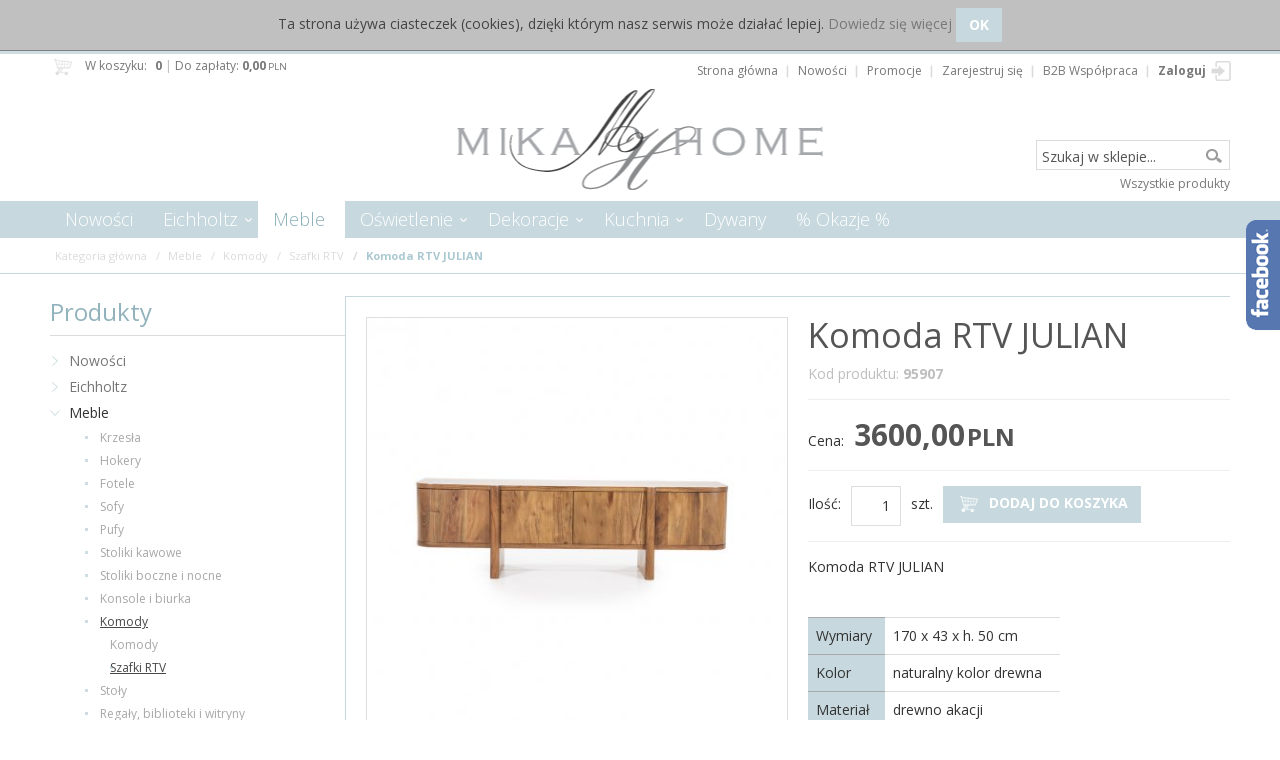

--- FILE ---
content_type: text/html
request_url: https://mika-home.pl/komoda-rtv-julian,344,23875.html
body_size: 13022
content:
<!DOCTYPE html><html lang="pl"><head><meta charset="UTF-8"><meta http-equiv="X-UA-Compatible" content="IE=edge"><meta name="viewport" content="width=device-width, initial-scale=1.0, minimum-scale=0.5, maximum-scale=5.0, user-scalable=yes"><meta name="author" content="WGRO Hala K3 Boks 42, ul. Franowo 1, 61-302 Poznań">
<!-- Oprogramowanie sklepów BestSeller | www.InternetoweSklepy.org | InfoSerwis, ul. Winogrady 60, 61-659 Poznań, Polska | www.InfoSerwis.org -->
<title>Komoda RTV JULIAN</title><meta name="Description" content="170 x 43 x h.50 cm"><meta name="Keywords" content="Komoda RTV JULIAN"><meta property="og:type" content="product"><meta property="og:url" content="https://mika-home.pl/komoda-rtv-julian,344,23875.html"><meta property="og:title" content="Komoda RTV JULIAN"><meta property="og:description" content="170 x 43 x h.50 cm"><meta property="og:site_name" content="Mika Home"><meta property="og:image" content="https://mika-home.pl/gfx/1701177587.8669.jpg"><meta property="og:image" content="https://mika-home.pl/gfx/1701177586.4943.jpg"><meta property="og:image" content="https://mika-home.pl/gfx/1701177585.7365.jpg"><meta property="og:image" content="https://mika-home.pl/gfx/1701177584.917.jpg"><meta property="og:image" content="https://mika-home.pl/gfx/1701177583.9853.jpg"><meta property="og:image" content="https://mika-home.pl/gfx/1701177583.3177.jpg"><meta property="og:image" content="https://mika-home.pl/gfx/1701177582.6232.jpg"><meta property="og:image" content="https://mika-home.pl/gfx/1701177581.8818.jpg"><meta property="og:image" content="https://mika-home.pl/gfx/1701177587.1446.jpg"><meta name="apple-mobile-web-app-title" content="Mika Home - oferuje pełne uroku dodatki do wyposażenia wnętrz oraz meble firmy Eichholtz."><meta property="article:author" content="Mika Home - oferuje pełne uroku dodatki do wyposażenia wnętrz oraz meble firmy Eichholtz."><meta property="article:publisher" content="Mika Home - oferuje pełne uroku dodatki do wyposażenia wnętrz oraz meble firmy Eichholtz."><link rel="shortcut icon" href="gfx/i1425383010.ico"><link rel="icon" href="gfx/i1425383010.ico"><link rel="alternate" type="application/rss+xml" title="" href="https://mika-home.pl/rss.xml"><script src="js/jquery-1.12.1.min.js"></script><script src="js/jquery-ui-1.11.4.min.js"></script><script async src="js/jquery-migrate-1.2.1.min.js"></script><script async src="js/rwd/jquery.ui.touch-punch.min.js"></script><link rel="stylesheet" property="stylesheet" href="js/jquery-ui-1.11.4.min.css"><link rel="stylesheet" property="stylesheet" href="szablony/MikaHomeRWD/grafika/css/bootstrap.min.css"><link rel="preconnect" href="https://fonts.gstatic.com">
<link href="https://fonts.googleapis.com/css2?family=Open+Sans:ital,wght@0,300;0,400;0,600;0,700;1,300;1,400;1,600;1,700&family=Ubuntu:ital,wght@0,300;0,400;0,700;1,300;1,400;1,700&display=swap" rel="stylesheet"><!-- Global site tag (gtag.js) - Google Analytics -->
	<script async src="https://www.googletagmanager.com/gtag/js?id=UA-60263183-1"></script>
	<script>
	window.dataLayer = window.dataLayer || [];
	function gtag(){dataLayer.push(arguments);}
	gtag('js', new Date());
	gtag('config', 'UA-60263183-1');
    gtag('set','allow_google_signals',true);
</script></head><body  class="current_"><script type="text/javascript">(function(d, s, id) {var js, fjs = d.getElementsByTagName(s)[0]; if (d.getElementById(id)) return; js = d.createElement(s); js.id = id; js.src = "//connect.facebook.net/pl_PL/sdk.js#xfbml=1&version=v2.6"; fjs.parentNode.insertBefore(js, fjs); }(document, 'script', 'facebook-jssdk'));</script><div id="fb-slide-gfx" style="display: block; width: 300px; right:-300px; background-image:url(gfx/fb2.png)"></div> <div id="fb-slide" style="display: block; width: 300px; right:-300px;"><div id="fb-frame" ><div id="fb-back"><div class="fb-like-box" data-href="https://www.facebook.com/pages/Mika-Home/171685256328817?ref=hl" data-width="300" data-height="400" data-colorscheme="light" data-show-faces="true" data-header="true" data-stream="false" data-show-border="true"> </div></div></div></div><script type="text/javascript">$(document).ready(function(){$('#fb-slide, #fb-slide-gfx').hover(function(){$('#fb-slide').stop(true, false).animate({right:'0'},'medium'); },function(){$('#fb-slide').stop(true, false).animate({right:'-300'},'medium');},500);});</script><div class="normalPage twoColumnSet" id="wrapper" style="background: #ffffff url(gfx/1408718988.7027.png) repeat-x scroll 50% 0;"><div id="wrapperBackground" ><link rel="stylesheet" property="stylesheet" href="szablony/MikaHomeRWD/grafika/plugins.css"><link rel="stylesheet" property="stylesheet" href="szablony/MikaHomeRWD/grafika/rwd.css?v=1769384022"><link rel="stylesheet" property="stylesheet" href="szablony/MikaHomeRWD/grafika/mikahome.css?v=1769384022"><link rel="stylesheet" property="stylesheet" href="gfx/cusStyle.css?v=1769384022"><header id="header"><div class="hidden-lg hidden-md"><div class="mediumWrap"><div id="specialLogo"><a class="mainLogo" href="https://mika-home.pl/" title=""><span><img src="https://mika-home.pl/gfx/1425381073.6263.png" alt=""></span></a></div><div class="navbar-collapse collapse in" id="mobi_search"><div class="navbar-form" role="search"><FORM style="margin : 0;" ENCTYPE="multipart/form-data" ACTION="listaProduktow.php?kat=0" METHOD="get" NAME="wyszukiwarka_mobile" ><div class="findForm input-group mobile"><span class="input-group-btn"><a class="btn btn-default" rel="nofollow" href="start,0,0.html" title="Wszystkie produkty"><span class="fa fa-plus"></span></a></span><input type="search" name="dbFin" value="Szukaj w sklepie..."  class="form-control" aria-label="Szukaj w sklepie..." id="findQuery2" onblur="if(this.value=='')this.value='Szukaj w sklepie...';" placeholder="Szukaj w sklepie..." onfocus="if(this.value=='Szukaj w sklepie...')this.value='';"     ><span class="input-group-btn"><button name="szukaj" type="submit" class="btn btn-default" tabindex="3"><span class="fa fa-search"></span><span class="txt">Szukaj</span></button></span><input type="hidden" value="0" name="kat"></div><div><input type="hidden" name="idz" value="" ></div></form></div></div></div><div class="collapse navbar-collapse" id="mobi_clientMenu"><ul class="nav navbar-nav"><li class="link"><a  href="index.html?kat=0"><span>Strona główna</span></a></li><li class="link"><a  href="nowosc.php"><span>Nowości</span></a></li><li class="link"><a  href="promocja.php"><span>Promocje</span></a></li><li class="link"><a  href="rejestracja.php"><span>Zarejestruj się</span></a></li><li class="link"><a href="b2b-wspolpraca,6,29.htm" ><span>B2B Współpraca</span></a></li><li class="link"><a  href="logowanie.php"><span>Zaloguj</span></a></li></ul></div></div><div class="navbar-header navbar-inverse" id="mobiMenu"><button type="button" class="navbar-toggle collapsed" data-toggle="collapse" data-target="#mobi_menuTop"><span class="sr-only">Menu</span><span class="ico fa fa-bars"></span></button><button type="button" class="navbar-toggle collapsed" data-toggle="collapse" data-target="#mobi_clientMenu"><span class="sr-only">Panel</span><span class="ico fa fa-link" aria-hidden="true"></span></button><div class="hidden-lg hidden-md" id="mobi_quickCart"><div class="cart cartEmpty"><span class="icon fa fa-shopping-cart"></span><a class="cart" rel="nofollow" href="koszyk.php" title="Przejdź do koszyka"><span class="rows"><span class="basketItems"><span class="tags">W koszyku:</span> <span class="value">0</span></span> <span class="sep">|</span> <span class="basketTotal"><span class="tags">Do zapłaty:</span> <span class="value"><span class="price">0,00<span class="currency">PLN</span></span></span></span></span></a></div></div></div><div class="container hidden-sm hidden-xs"><div id="mainTop"><div id="logo"><div itemscope itemtype="http://schema.org/Organization"><a itemprop="url" class="mainLogo" href="https://mika-home.pl/" title=""><span><img itemprop="logo" src="https://mika-home.pl/gfx/1425381073.6263.png" alt=""></span></a></div></div><ul class="nav navbar-nav navbar-right" id="menuHeader"><li class="link"><a  href="index.html?kat=0"><span>Strona główna</span></a></li><li class="link"><a  href="nowosc.php"><span>Nowości</span></a></li><li class="link"><a  href="promocja.php"><span>Promocje</span></a></li><li class="link"><a  href="rejestracja.php"><span>Zarejestruj się</span></a></li><li class="link"><a href="b2b-wspolpraca,6,29.htm" ><span>B2B Współpraca</span></a></li><li class="link"><a  href="logowanie.php"><span>Zaloguj</span></a></li></ul><div id="quickCart"><div class="cart cartEmpty"><span class="icon fa fa-shopping-cart"></span><a class="cart" rel="nofollow" href="koszyk.php" title="Przejdź do koszyka"><span class="rows"><span class="basketItems"><span class="tags">W koszyku:</span> <span class="value">0</span></span> <span class="sep">|</span> <span class="basketTotal"><span class="tags">Do zapłaty:</span> <span class="value"><span class="price">0,00<span class="currency">PLN</span></span></span></span></span></a></div></div><div id="quickSearch"><FORM style="margin : 0;" ENCTYPE="multipart/form-data" ACTION="listaProduktow.php?kat=0" METHOD="get" NAME="wyszukiwarka" ><div class="findForm input-group"><div class="wrap border"><input type="search" name="dbFin" value="Szukaj w sklepie..."  class="form-control" aria-label="Szukaj w sklepie..." id="findQuery" onblur="if(this.value=='')this.value='Szukaj w sklepie...';" placeholder="Szukaj w sklepie..." onfocus="if(this.value=='Szukaj w sklepie...')this.value='';"     ><span class="input-group-btn"><button name="szukaj" type="submit" class="btn btn-default" tabindex="3"><span class="icon"></span><span class="txt">Szukaj</span></button></span></div><a class="link" href="start,0,0.html">Wszystkie produkty</a><input type="hidden" value="0" name="kat"></div><div><input type="hidden" name="idz" value="" ></div></form></div></div></div></header><div id="underHeaderOuter"><script>$(document).ready(function(){$("#underHeaderOuter").height($("#underHeader").outerHeight(true));});</script><div class="container-fluid hidden-sm hidden-xs" id="underHeader"><div class="container"><div id="menuTop"><a class="smallLogo" href="https://mika-home.pl/" title=""><span><img src="https://mika-home.pl/gfx/1425381073.6263.png" alt=""></span></a><ul   class="nav navbar-nav"  ><li   class="dropdown lvl1"   ><a href="nowosc.php"   title="Nowości"  >Nowości</a></li><li   class="dropdown lvl1 has-drops"   ><a href="eichholtz,154,0.html"   title="Eichholtz"  >Eichholtz</a><a href="#" class="dropdown-toggle" data-toggle="dropdown"><b class="caret"></b></a><ul   class="dropdown-menu"  ><li   class="dropdown lvl2 dropdown-submenu"   ><a href="akcesoria,155,0.html"   title="Akcesoria"  >Akcesoria</a><a href="#" class="dropdown-toggle" data-toggle="dropdown"><b class="caret"></b></a><ul   class="dropdown-menu"  ><li   class="dropdown lvl3 dropdown-submenu"   ><a href="coolery--karafki-i-stojaki-na-wino,160,0.html"   title="Coolery, karafki i stojaki na wino"  >Coolery, karafki i stojaki na wino</a></li><li   class="dropdown lvl3 dropdown-submenu"   ><a href="dekoracje,167,0.html"   title="Dekoracje"  >Dekoracje</a></li><li   class="dropdown lvl3 dropdown-submenu"   ><a href="lampiony,156,0.html"   title="Lampiony"  >Lampiony</a></li><li   class="dropdown lvl3 dropdown-submenu"   ><a href="poduszki-i-koce,174,0.html"   title="Poduszki i koce"  >Poduszki i koce</a></li><li   class="dropdown lvl3 dropdown-submenu"   ><a href="popielniczki,163,0.html"   title="Popielniczki"  >Popielniczki</a></li><li   class="dropdown lvl3 dropdown-submenu"   ><a href="pudelka-i-pojemniki-na-bizuterie,170,0.html"   title="Pudełka i pojemniki na biżuterię"  >Pudełka i pojemniki na biżuterię</a></li><li   class="dropdown lvl3 dropdown-submenu"   ><a href="swieczniki,157,0.html"   title="Świeczniki"  >Świeczniki</a></li><li   class="dropdown lvl3 dropdown-submenu"   ><a href="tace,159,0.html"   title="Tace"  >Tace</a></li><li   class="dropdown lvl3 dropdown-submenu"   ><a href="teleskopy--globusy,164,0.html"   title="Teleskopy, globusy"  >Teleskopy, globusy</a></li><li   class="dropdown lvl3 dropdown-submenu"   ><a href="wazy-i-pojemniki,169,0.html"   title="Wazy i pojemniki"  >Wazy i pojemniki</a></li><li   class="dropdown lvl3 dropdown-submenu"   ><a href="wieszaki--stojaki-na-parasole-i-gazety,166,0.html"   title="Wieszaki, stojaki na parasole i gazety"  >Wieszaki, stojaki na parasole i gazety</a></li><li   class="dropdown lvl3 dropdown-submenu"   ><a href="znaczniki-do-ksiazek,256,0.html"   title="Znaczniki do książek"  >Znaczniki do książek</a></li></ul></li><li   class="dropdown lvl2 dropdown-submenu"   ><a href="obrazy--lustra,225,0.html"   title="Obrazy, lustra"  >Obrazy, lustra</a><a href="#" class="dropdown-toggle" data-toggle="dropdown"><b class="caret"></b></a><ul   class="dropdown-menu"  ><li   class="dropdown lvl3 dropdown-submenu"   ><a href="lustra,226,0.html"   title="Lustra"  >Lustra</a></li><li   class="dropdown lvl3 dropdown-submenu"   ><a href="obrazy,227,0.html"   title="Obrazy"  >Obrazy</a></li></ul></li><li   class="dropdown lvl2 dropdown-submenu"   ><a href="oswietlenie,198,0.html"   title="Oświetlenie"  >Oświetlenie</a><a href="#" class="dropdown-toggle" data-toggle="dropdown"><b class="caret"></b></a><ul   class="dropdown-menu"  ><li   class="dropdown lvl3 dropdown-submenu"   ><a href="abazury,204,0.html"   title="Abażury"  >Abażury</a></li><li   class="dropdown lvl3 dropdown-submenu"   ><a href="lampki-na-biurko,248,0.html"   title="Lampki na biurko"  >Lampki na biurko</a></li><li   class="dropdown lvl3 dropdown-submenu"   ><a href="lampy-podlogowe,200,0.html"   title="Lampy podłogowe"  >Lampy podłogowe</a></li><li   class="dropdown lvl3 dropdown-submenu"   ><a href="lampy-scienne--kinkiety,202,0.html"   title="Lampy ścienne, kinkiety"  >Lampy ścienne, kinkiety</a></li><li   class="dropdown lvl3 dropdown-submenu"   ><a href="lampy-stolowe,199,0.html"   title="Lampy stołowe"  >Lampy stołowe</a></li><li   class="dropdown lvl3 dropdown-submenu"   ><a href="lampy-wiszace,201,0.html"   title="Lampy wiszące"  >Lampy wiszące</a></li><li   class="dropdown lvl3 dropdown-submenu"   ><a href="zarowki,249,0.html"   title="Żarówki"  >Żarówki</a></li></ul></li><li   class="dropdown lvl2 dropdown-submenu"   ><a href="sofy--fotele-i-krzesla,206,0.html"   title="Sofy, fotele i krzesła"  >Sofy, fotele i krzesła</a><a href="#" class="dropdown-toggle" data-toggle="dropdown"><b class="caret"></b></a><ul   class="dropdown-menu"  ><li   class="dropdown lvl3 dropdown-submenu"   ><a href="fotele,209,0.html"   title="Fotele"  >Fotele</a></li><li   class="dropdown lvl3 dropdown-submenu"   ><a href="krzesla,223,0.html"   title="Krzesła"  >Krzesła</a></li><li   class="dropdown lvl3 dropdown-submenu"   ><a href="sofy-i-szezlongi,207,0.html"   title="Sofy i szezlongi"  >Sofy i szezlongi</a></li></ul></li><li   class="dropdown lvl2 dropdown-submenu"   ><a href="stoly--stoliki-i-biurka,189,0.html"   title="Stoły, stoliki i biurka"  >Stoły, stoliki i biurka</a><a href="#" class="dropdown-toggle" data-toggle="dropdown"><b class="caret"></b></a><ul   class="dropdown-menu"  ><li   class="dropdown lvl3 dropdown-submenu"   ><a href="barki,191,0.html"   title="Barki"  >Barki</a></li><li   class="dropdown lvl3 dropdown-submenu"   ><a href="kolumny,192,0.html"   title="Kolumny"  >Kolumny</a></li><li   class="dropdown lvl3 dropdown-submenu"   ><a href="konsole,193,0.html"   title="Konsole"  >Konsole</a></li><li   class="dropdown lvl3 dropdown-submenu"   ><a href="stoly,195,0.html"   title="Stoły"  >Stoły</a></li></ul></li></ul></li><li   class="dropdown lvl1 has-drops active"   ><a href="meble,73,0.html"  class=" active selected "   title="Meble"  >Meble</a><a href="#" class="dropdown-toggle" data-toggle="dropdown"><b class="caret"></b></a><ul   class="dropdown-menu"  ><li   class="dropdown lvl2 dropdown-submenu"   ><a href="krzesla,255,0.html"   title="Krzesła"  >Krzesła</a></li><li   class="dropdown lvl2 dropdown-submenu"   ><a href="hokery,300,0.html"   title="Hokery"  >Hokery</a></li><li   class="dropdown lvl2 dropdown-submenu"   ><a href="fotele,287,0.html"   title="Fotele"  >Fotele</a></li><li   class="dropdown lvl2 dropdown-submenu"   ><a href="sofy,288,0.html"   title="Sofy"  >Sofy</a><a href="#" class="dropdown-toggle" data-toggle="dropdown"><b class="caret"></b></a><ul   class="dropdown-menu"  ><li   class="dropdown lvl3 dropdown-submenu"   ><a href="3-osobowe,331,0.html"   title="3-osobowe"  >3-osobowe</a></li></ul></li><li   class="dropdown lvl2 dropdown-submenu"   ><a href="pufy,289,0.html"   title="Pufy"  >Pufy</a></li><li   class="dropdown lvl2 dropdown-submenu"   ><a href="stoliki-kawowe,252,0.html"   title="Stoliki kawowe"  >Stoliki kawowe</a></li><li   class="dropdown lvl2 dropdown-submenu"   ><a href="stoliki-boczne-i-nocne,253,0.html"   title="Stoliki boczne i nocne"  >Stoliki boczne i nocne</a></li><li   class="dropdown lvl2 dropdown-submenu"   ><a href="konsole-i-biurka,258,0.html"   title="Konsole i biurka"  >Konsole i biurka</a></li><li   class="dropdown lvl2 dropdown-submenu active"   ><a href="komody,250,0.html"  class=" active selected "   title="Komody"  >Komody</a><a href="#" class="dropdown-toggle" data-toggle="dropdown"><b class="caret"></b></a><ul   class="dropdown-menu"  ><li   class="dropdown lvl3 dropdown-submenu"   ><a href="komody,343,0.html"   title="Komody"  >Komody</a></li><li   class="dropdown lvl3 dropdown-submenu active"   ><a href="szafki-rtv,344,0.html"  class=" active selected "   title="Szafki RTV"  >Szafki RTV</a></li></ul></li><li   class="dropdown lvl2 dropdown-submenu"   ><a href="stoly,254,0.html"   title="Stoły "  >Stoły </a></li><li   class="dropdown lvl2 dropdown-submenu"   ><a href="regaly--biblioteki-i-witryny,269,0.html"   title="Regały, biblioteki i witryny"  >Regały, biblioteki i witryny</a></li><li   class="dropdown lvl2 dropdown-submenu"   ><a href="lawki,263,0.html"   title="Ławki"  >Ławki</a></li></ul></li><li   class="dropdown lvl1 has-drops"   ><a href="oswietlenie,66,0.html"   title="Oświetlenie"  >Oświetlenie</a><a href="#" class="dropdown-toggle" data-toggle="dropdown"><b class="caret"></b></a><ul   class="dropdown-menu"  ><li   class="dropdown lvl2 dropdown-submenu"   ><a href="abazury,94,0.html"   title="Abażury"  >Abażury</a></li><li   class="dropdown lvl2 dropdown-submenu"   ><a href="lampy-podlogowe,70,0.html"   title="Lampy podłogowe"  >Lampy podłogowe</a></li><li   class="dropdown lvl2 dropdown-submenu"   ><a href="lampy-scienne,68,0.html"   title="Lampy ścienne"  >Lampy ścienne</a><a href="#" class="dropdown-toggle" data-toggle="dropdown"><b class="caret"></b></a><ul   class="dropdown-menu"  ><li   class="dropdown lvl3 dropdown-submenu"   ><a href="kinkiety,354,0.html"   title="Kinkiety"  >Kinkiety</a></li><li   class="dropdown lvl3 dropdown-submenu"   ><a href="kinkiety-lazienkowe,355,0.html"   title="Kinkiety łazienkowe"  >Kinkiety łazienkowe</a></li><li   class="dropdown lvl3 dropdown-submenu"   ><a href="kinkiety-zewnetrzne,357,0.html"   title="Kinkiety zewnętrzne"  >Kinkiety zewnętrzne</a></li></ul></li><li   class="dropdown lvl2 dropdown-submenu"   ><a href="lampy-stolowe,69,0.html"   title="Lampy stołowe"  >Lampy stołowe</a></li><li   class="dropdown lvl2 dropdown-submenu"   ><a href="lampy-wiszace,67,0.html"   title="Lampy wiszące"  >Lampy wiszące</a></li><li   class="dropdown lvl2 dropdown-submenu"   ><a href="lampy-zewnetrzne,358,0.html"   title="Lampy zewnętrzne"  >Lampy zewnętrzne</a></li><li   class="dropdown lvl2 dropdown-submenu"   ><a href="plafony,308,0.html"   title="Plafony"  >Plafony</a></li></ul></li><li   class="dropdown lvl1 has-drops"   ><a href="dekoracje,21,0.html"   title="Dekoracje"  >Dekoracje</a><a href="#" class="dropdown-toggle" data-toggle="dropdown"><b class="caret"></b></a><ul   class="dropdown-menu"  ><li   class="dropdown lvl2 dropdown-submenu"   ><a href="dekoracje-i-dodatki,104,0.html"   title="Dekoracje i dodatki"  >Dekoracje i dodatki</a></li><li   class="dropdown lvl2 dropdown-submenu"   ><a href="dekoracje-scienne,118,0.html"   title="Dekoracje ścienne"  >Dekoracje ścienne</a></li><li   class="dropdown lvl2 dropdown-submenu"   ><a href="donice-i-wazony,103,0.html"   title="Donice i wazony"  >Donice i wazony</a></li><li   class="dropdown lvl2 dropdown-submenu"   ><a href="kosze--pojemniki-i-pudelka,178,0.html"   title="Kosze, pojemniki i pudełka"  >Kosze, pojemniki i pudełka</a></li><li   class="dropdown lvl2 dropdown-submenu"   ><a href="kwiaty-i-wianki,179,0.html"   title="Kwiaty i wianki"  >Kwiaty i wianki</a></li><li   class="dropdown lvl2 dropdown-submenu"   ><a href="lustra,120,0.html"   title="Lustra"  >Lustra</a></li><li   class="dropdown lvl2 dropdown-submenu"   ><a href="pledy--koce-i-narzuty,282,0.html"   title="Pledy, koce i narzuty"  >Pledy, koce i narzuty</a></li><li   class="dropdown lvl2 dropdown-submenu"   ><a href="poduszki,281,0.html"   title="Poduszki"  >Poduszki</a></li><li   class="dropdown lvl2 dropdown-submenu"   ><a href="ramki-na-zdjecia,109,0.html"   title="Ramki na zdjęcia"  >Ramki na zdjęcia</a></li><li   class="dropdown lvl2 dropdown-submenu"   ><a href="swiece-i-zapachy,110,0.html"   title="Świece i zapachy"  >Świece i zapachy</a><a href="#" class="dropdown-toggle" data-toggle="dropdown"><b class="caret"></b></a><ul   class="dropdown-menu"  ><li   class="dropdown lvl3 dropdown-submenu"   ><a href="swiece,271,0.html"   title="Świece"  >Świece</a></li><li   class="dropdown lvl3 dropdown-submenu"   ><a href="swiece-led,276,0.html"   title="Świece LED"  >Świece LED</a></li><li   class="dropdown lvl3 dropdown-submenu"   ><a href="zapachy-i-dyfuzory,272,0.html"   title="Zapachy i dyfuzory"  >Zapachy i dyfuzory</a></li></ul></li><li   class="dropdown lvl2 dropdown-submenu"   ><a href="swieczniki-i-lampiony,145,0.html"   title="Świeczniki i lampiony"  >Świeczniki i lampiony</a></li><li   class="dropdown lvl2 dropdown-submenu"   ><a href="wazy--misy-i-urny,279,0.html"   title="Wazy, misy i urny"  >Wazy, misy i urny</a></li></ul></li><li   class="dropdown lvl1 has-drops"   ><a href="kuchnia,93,0.html"   title="Kuchnia"  >Kuchnia</a><a href="#" class="dropdown-toggle" data-toggle="dropdown"><b class="caret"></b></a><ul   class="dropdown-menu"  ><li   class="dropdown lvl2 dropdown-submenu"   ><a href="zastawa-stolowa-i-szklo,97,0.html"   title="Zastawa Stołowa i Szkło"  >Zastawa Stołowa i Szkło</a></li><li   class="dropdown lvl2 dropdown-submenu"   ><a href="dekoracje-stolu,98,0.html"   title="Dekoracje stołu"  >Dekoracje stołu</a></li><li   class="dropdown lvl2 dropdown-submenu"   ><a href="tace--patery-i-etazerki,99,0.html"   title="Tace, patery i etażerki"  >Tace, patery i etażerki</a></li></ul></li><li   class="dropdown lvl1"   ><a href="dywany,278,0.html"   title="Dywany"  >Dywany</a></li><li   class="dropdown lvl1"   ><a href="procent-okazje-procent,347,0.html"   title="% Okazje %"  >% Okazje %</a></li></ul><script>(function($){$(document).ready(function(){$('ul.dropdown-menu [data-toggle=dropdown]').on('click', function(event) {event.preventDefault(); event.stopPropagation(); $(this).parent().siblings().removeClass('open');$(this).parent().toggleClass('open');});});})(jQuery);</script></div></div></div></div><div class="container-fluid hidden-lg" id="mobi_underHeader"><div class="container"><div class="navbar-collapse collapse" id="mobi_menuTop"><ul   class="nav navbar-nav"  ><li   class="dropdown lvl1"   ><a href="nowosc.php"   title="Nowości"  >Nowości</a></li><li   class="dropdown lvl1 has-drops"   ><a href="eichholtz,154,0.html"   title="Eichholtz"  >Eichholtz</a><a href="#" class="dropdown-toggle" data-toggle="dropdown"><b class="caret"></b></a><ul   class="dropdown-menu"  ><li   class="dropdown lvl2 dropdown-submenu"   ><a href="akcesoria,155,0.html"   title="Akcesoria"  >Akcesoria</a><a href="#" class="dropdown-toggle" data-toggle="dropdown"><b class="caret"></b></a><ul   class="dropdown-menu"  ><li   class="dropdown lvl3 dropdown-submenu"   ><a href="coolery--karafki-i-stojaki-na-wino,160,0.html"   title="Coolery, karafki i stojaki na wino"  >Coolery, karafki i stojaki na wino</a></li><li   class="dropdown lvl3 dropdown-submenu"   ><a href="dekoracje,167,0.html"   title="Dekoracje"  >Dekoracje</a></li><li   class="dropdown lvl3 dropdown-submenu"   ><a href="lampiony,156,0.html"   title="Lampiony"  >Lampiony</a></li><li   class="dropdown lvl3 dropdown-submenu"   ><a href="poduszki-i-koce,174,0.html"   title="Poduszki i koce"  >Poduszki i koce</a></li><li   class="dropdown lvl3 dropdown-submenu"   ><a href="popielniczki,163,0.html"   title="Popielniczki"  >Popielniczki</a></li><li   class="dropdown lvl3 dropdown-submenu"   ><a href="pudelka-i-pojemniki-na-bizuterie,170,0.html"   title="Pudełka i pojemniki na biżuterię"  >Pudełka i pojemniki na biżuterię</a></li><li   class="dropdown lvl3 dropdown-submenu"   ><a href="swieczniki,157,0.html"   title="Świeczniki"  >Świeczniki</a></li><li   class="dropdown lvl3 dropdown-submenu"   ><a href="tace,159,0.html"   title="Tace"  >Tace</a></li><li   class="dropdown lvl3 dropdown-submenu"   ><a href="teleskopy--globusy,164,0.html"   title="Teleskopy, globusy"  >Teleskopy, globusy</a></li><li   class="dropdown lvl3 dropdown-submenu"   ><a href="wazy-i-pojemniki,169,0.html"   title="Wazy i pojemniki"  >Wazy i pojemniki</a></li><li   class="dropdown lvl3 dropdown-submenu"   ><a href="wieszaki--stojaki-na-parasole-i-gazety,166,0.html"   title="Wieszaki, stojaki na parasole i gazety"  >Wieszaki, stojaki na parasole i gazety</a></li><li   class="dropdown lvl3 dropdown-submenu"   ><a href="znaczniki-do-ksiazek,256,0.html"   title="Znaczniki do książek"  >Znaczniki do książek</a></li></ul></li><li   class="dropdown lvl2 dropdown-submenu"   ><a href="obrazy--lustra,225,0.html"   title="Obrazy, lustra"  >Obrazy, lustra</a><a href="#" class="dropdown-toggle" data-toggle="dropdown"><b class="caret"></b></a><ul   class="dropdown-menu"  ><li   class="dropdown lvl3 dropdown-submenu"   ><a href="lustra,226,0.html"   title="Lustra"  >Lustra</a></li><li   class="dropdown lvl3 dropdown-submenu"   ><a href="obrazy,227,0.html"   title="Obrazy"  >Obrazy</a></li></ul></li><li   class="dropdown lvl2 dropdown-submenu"   ><a href="oswietlenie,198,0.html"   title="Oświetlenie"  >Oświetlenie</a><a href="#" class="dropdown-toggle" data-toggle="dropdown"><b class="caret"></b></a><ul   class="dropdown-menu"  ><li   class="dropdown lvl3 dropdown-submenu"   ><a href="abazury,204,0.html"   title="Abażury"  >Abażury</a></li><li   class="dropdown lvl3 dropdown-submenu"   ><a href="lampki-na-biurko,248,0.html"   title="Lampki na biurko"  >Lampki na biurko</a></li><li   class="dropdown lvl3 dropdown-submenu"   ><a href="lampy-podlogowe,200,0.html"   title="Lampy podłogowe"  >Lampy podłogowe</a></li><li   class="dropdown lvl3 dropdown-submenu"   ><a href="lampy-scienne--kinkiety,202,0.html"   title="Lampy ścienne, kinkiety"  >Lampy ścienne, kinkiety</a></li><li   class="dropdown lvl3 dropdown-submenu"   ><a href="lampy-stolowe,199,0.html"   title="Lampy stołowe"  >Lampy stołowe</a></li><li   class="dropdown lvl3 dropdown-submenu"   ><a href="lampy-wiszace,201,0.html"   title="Lampy wiszące"  >Lampy wiszące</a></li><li   class="dropdown lvl3 dropdown-submenu"   ><a href="zarowki,249,0.html"   title="Żarówki"  >Żarówki</a></li></ul></li><li   class="dropdown lvl2 dropdown-submenu"   ><a href="sofy--fotele-i-krzesla,206,0.html"   title="Sofy, fotele i krzesła"  >Sofy, fotele i krzesła</a><a href="#" class="dropdown-toggle" data-toggle="dropdown"><b class="caret"></b></a><ul   class="dropdown-menu"  ><li   class="dropdown lvl3 dropdown-submenu"   ><a href="fotele,209,0.html"   title="Fotele"  >Fotele</a></li><li   class="dropdown lvl3 dropdown-submenu"   ><a href="krzesla,223,0.html"   title="Krzesła"  >Krzesła</a></li><li   class="dropdown lvl3 dropdown-submenu"   ><a href="sofy-i-szezlongi,207,0.html"   title="Sofy i szezlongi"  >Sofy i szezlongi</a></li></ul></li><li   class="dropdown lvl2 dropdown-submenu"   ><a href="stoly--stoliki-i-biurka,189,0.html"   title="Stoły, stoliki i biurka"  >Stoły, stoliki i biurka</a><a href="#" class="dropdown-toggle" data-toggle="dropdown"><b class="caret"></b></a><ul   class="dropdown-menu"  ><li   class="dropdown lvl3 dropdown-submenu"   ><a href="barki,191,0.html"   title="Barki"  >Barki</a></li><li   class="dropdown lvl3 dropdown-submenu"   ><a href="kolumny,192,0.html"   title="Kolumny"  >Kolumny</a></li><li   class="dropdown lvl3 dropdown-submenu"   ><a href="konsole,193,0.html"   title="Konsole"  >Konsole</a></li><li   class="dropdown lvl3 dropdown-submenu"   ><a href="stoly,195,0.html"   title="Stoły"  >Stoły</a></li></ul></li></ul></li><li   class="dropdown lvl1 has-drops active"   ><a href="meble,73,0.html"  class=" active selected "   title="Meble"  >Meble</a><a href="#" class="dropdown-toggle" data-toggle="dropdown"><b class="caret"></b></a><ul   class="dropdown-menu"  ><li   class="dropdown lvl2 dropdown-submenu"   ><a href="krzesla,255,0.html"   title="Krzesła"  >Krzesła</a></li><li   class="dropdown lvl2 dropdown-submenu"   ><a href="hokery,300,0.html"   title="Hokery"  >Hokery</a></li><li   class="dropdown lvl2 dropdown-submenu"   ><a href="fotele,287,0.html"   title="Fotele"  >Fotele</a></li><li   class="dropdown lvl2 dropdown-submenu"   ><a href="sofy,288,0.html"   title="Sofy"  >Sofy</a><a href="#" class="dropdown-toggle" data-toggle="dropdown"><b class="caret"></b></a><ul   class="dropdown-menu"  ><li   class="dropdown lvl3 dropdown-submenu"   ><a href="3-osobowe,331,0.html"   title="3-osobowe"  >3-osobowe</a></li></ul></li><li   class="dropdown lvl2 dropdown-submenu"   ><a href="pufy,289,0.html"   title="Pufy"  >Pufy</a></li><li   class="dropdown lvl2 dropdown-submenu"   ><a href="stoliki-kawowe,252,0.html"   title="Stoliki kawowe"  >Stoliki kawowe</a></li><li   class="dropdown lvl2 dropdown-submenu"   ><a href="stoliki-boczne-i-nocne,253,0.html"   title="Stoliki boczne i nocne"  >Stoliki boczne i nocne</a></li><li   class="dropdown lvl2 dropdown-submenu"   ><a href="konsole-i-biurka,258,0.html"   title="Konsole i biurka"  >Konsole i biurka</a></li><li   class="dropdown lvl2 dropdown-submenu active"   ><a href="komody,250,0.html"  class=" active selected "   title="Komody"  >Komody</a><a href="#" class="dropdown-toggle" data-toggle="dropdown"><b class="caret"></b></a><ul   class="dropdown-menu"  ><li   class="dropdown lvl3 dropdown-submenu"   ><a href="komody,343,0.html"   title="Komody"  >Komody</a></li><li   class="dropdown lvl3 dropdown-submenu active"   ><a href="szafki-rtv,344,0.html"  class=" active selected "   title="Szafki RTV"  >Szafki RTV</a></li></ul></li><li   class="dropdown lvl2 dropdown-submenu"   ><a href="stoly,254,0.html"   title="Stoły "  >Stoły </a></li><li   class="dropdown lvl2 dropdown-submenu"   ><a href="regaly--biblioteki-i-witryny,269,0.html"   title="Regały, biblioteki i witryny"  >Regały, biblioteki i witryny</a></li><li   class="dropdown lvl2 dropdown-submenu"   ><a href="lawki,263,0.html"   title="Ławki"  >Ławki</a></li></ul></li><li   class="dropdown lvl1 has-drops"   ><a href="oswietlenie,66,0.html"   title="Oświetlenie"  >Oświetlenie</a><a href="#" class="dropdown-toggle" data-toggle="dropdown"><b class="caret"></b></a><ul   class="dropdown-menu"  ><li   class="dropdown lvl2 dropdown-submenu"   ><a href="abazury,94,0.html"   title="Abażury"  >Abażury</a></li><li   class="dropdown lvl2 dropdown-submenu"   ><a href="lampy-podlogowe,70,0.html"   title="Lampy podłogowe"  >Lampy podłogowe</a></li><li   class="dropdown lvl2 dropdown-submenu"   ><a href="lampy-scienne,68,0.html"   title="Lampy ścienne"  >Lampy ścienne</a><a href="#" class="dropdown-toggle" data-toggle="dropdown"><b class="caret"></b></a><ul   class="dropdown-menu"  ><li   class="dropdown lvl3 dropdown-submenu"   ><a href="kinkiety,354,0.html"   title="Kinkiety"  >Kinkiety</a></li><li   class="dropdown lvl3 dropdown-submenu"   ><a href="kinkiety-lazienkowe,355,0.html"   title="Kinkiety łazienkowe"  >Kinkiety łazienkowe</a></li><li   class="dropdown lvl3 dropdown-submenu"   ><a href="kinkiety-zewnetrzne,357,0.html"   title="Kinkiety zewnętrzne"  >Kinkiety zewnętrzne</a></li></ul></li><li   class="dropdown lvl2 dropdown-submenu"   ><a href="lampy-stolowe,69,0.html"   title="Lampy stołowe"  >Lampy stołowe</a></li><li   class="dropdown lvl2 dropdown-submenu"   ><a href="lampy-wiszace,67,0.html"   title="Lampy wiszące"  >Lampy wiszące</a></li><li   class="dropdown lvl2 dropdown-submenu"   ><a href="lampy-zewnetrzne,358,0.html"   title="Lampy zewnętrzne"  >Lampy zewnętrzne</a></li><li   class="dropdown lvl2 dropdown-submenu"   ><a href="plafony,308,0.html"   title="Plafony"  >Plafony</a></li></ul></li><li   class="dropdown lvl1 has-drops"   ><a href="dekoracje,21,0.html"   title="Dekoracje"  >Dekoracje</a><a href="#" class="dropdown-toggle" data-toggle="dropdown"><b class="caret"></b></a><ul   class="dropdown-menu"  ><li   class="dropdown lvl2 dropdown-submenu"   ><a href="dekoracje-i-dodatki,104,0.html"   title="Dekoracje i dodatki"  >Dekoracje i dodatki</a></li><li   class="dropdown lvl2 dropdown-submenu"   ><a href="dekoracje-scienne,118,0.html"   title="Dekoracje ścienne"  >Dekoracje ścienne</a></li><li   class="dropdown lvl2 dropdown-submenu"   ><a href="donice-i-wazony,103,0.html"   title="Donice i wazony"  >Donice i wazony</a></li><li   class="dropdown lvl2 dropdown-submenu"   ><a href="kosze--pojemniki-i-pudelka,178,0.html"   title="Kosze, pojemniki i pudełka"  >Kosze, pojemniki i pudełka</a></li><li   class="dropdown lvl2 dropdown-submenu"   ><a href="kwiaty-i-wianki,179,0.html"   title="Kwiaty i wianki"  >Kwiaty i wianki</a></li><li   class="dropdown lvl2 dropdown-submenu"   ><a href="lustra,120,0.html"   title="Lustra"  >Lustra</a></li><li   class="dropdown lvl2 dropdown-submenu"   ><a href="pledy--koce-i-narzuty,282,0.html"   title="Pledy, koce i narzuty"  >Pledy, koce i narzuty</a></li><li   class="dropdown lvl2 dropdown-submenu"   ><a href="poduszki,281,0.html"   title="Poduszki"  >Poduszki</a></li><li   class="dropdown lvl2 dropdown-submenu"   ><a href="ramki-na-zdjecia,109,0.html"   title="Ramki na zdjęcia"  >Ramki na zdjęcia</a></li><li   class="dropdown lvl2 dropdown-submenu"   ><a href="swiece-i-zapachy,110,0.html"   title="Świece i zapachy"  >Świece i zapachy</a><a href="#" class="dropdown-toggle" data-toggle="dropdown"><b class="caret"></b></a><ul   class="dropdown-menu"  ><li   class="dropdown lvl3 dropdown-submenu"   ><a href="swiece,271,0.html"   title="Świece"  >Świece</a></li><li   class="dropdown lvl3 dropdown-submenu"   ><a href="swiece-led,276,0.html"   title="Świece LED"  >Świece LED</a></li><li   class="dropdown lvl3 dropdown-submenu"   ><a href="zapachy-i-dyfuzory,272,0.html"   title="Zapachy i dyfuzory"  >Zapachy i dyfuzory</a></li></ul></li><li   class="dropdown lvl2 dropdown-submenu"   ><a href="swieczniki-i-lampiony,145,0.html"   title="Świeczniki i lampiony"  >Świeczniki i lampiony</a></li><li   class="dropdown lvl2 dropdown-submenu"   ><a href="wazy--misy-i-urny,279,0.html"   title="Wazy, misy i urny"  >Wazy, misy i urny</a></li></ul></li><li   class="dropdown lvl1 has-drops"   ><a href="kuchnia,93,0.html"   title="Kuchnia"  >Kuchnia</a><a href="#" class="dropdown-toggle" data-toggle="dropdown"><b class="caret"></b></a><ul   class="dropdown-menu"  ><li   class="dropdown lvl2 dropdown-submenu"   ><a href="zastawa-stolowa-i-szklo,97,0.html"   title="Zastawa Stołowa i Szkło"  >Zastawa Stołowa i Szkło</a></li><li   class="dropdown lvl2 dropdown-submenu"   ><a href="dekoracje-stolu,98,0.html"   title="Dekoracje stołu"  >Dekoracje stołu</a></li><li   class="dropdown lvl2 dropdown-submenu"   ><a href="tace--patery-i-etazerki,99,0.html"   title="Tace, patery i etażerki"  >Tace, patery i etażerki</a></li></ul></li><li   class="dropdown lvl1"   ><a href="dywany,278,0.html"   title="Dywany"  >Dywany</a></li><li   class="dropdown lvl1"   ><a href="procent-okazje-procent,347,0.html"   title="% Okazje %"  >% Okazje %</a></li></ul><script>(function($){$(document).ready(function(){$('ul.dropdown-menu [data-toggle=dropdown]').on('click', function(event) {event.preventDefault(); event.stopPropagation(); $(this).parent().siblings().removeClass('open');$(this).parent().toggleClass('open');});});})(jQuery);</script></div></div></div><div class="mainBody"><section id="section_breadcrumbs" class="hidden-sm hidden-xs"><div class="container"><div class="row"><div class="col-md-12"><div class="breadcrumbs"><ol class="breadcrumb" itemscope itemtype="http://schema.org/BreadcrumbList"><li itemprop="itemListElement" itemscope itemtype="http://schema.org/ListItem"><a class="breadcrumbs" itemtype="http://schema.org/Thing" itemprop="item" HREF="https://mika-home.pl/" title="Kategoria główna"><span class="breadcrumb-name" itemprop="name">Kategoria główna</span></a><meta itemprop="position" content="1"></li><li itemprop="itemListElement" itemscope itemtype="http://schema.org/ListItem"> <span class="divide">/</span> <a class="breadcrumbs" itemtype="http://schema.org/Thing" itemprop="item" HREF="https://mika-home.pl/meble,73,0.html" title="Meble"><span class="breadcrumb-name" itemprop="name">Meble</span></a><meta itemprop="position" content="2"></li><li itemprop="itemListElement" itemscope itemtype="http://schema.org/ListItem"> <span class="divide">/</span> <a class="breadcrumbs" itemtype="http://schema.org/Thing" itemprop="item" HREF="https://mika-home.pl/komody,250,0.html" title="Komody"><span class="breadcrumb-name" itemprop="name">Komody</span></a><meta itemprop="position" content="3"></li><li itemprop="itemListElement" itemscope itemtype="http://schema.org/ListItem"> <span class="divide">/</span> <a class="breadcrumbs" itemtype="http://schema.org/Thing" itemprop="item" HREF="https://mika-home.pl/szafki-rtv,344,0.html" title="Szafki RTV"><span class="breadcrumb-name" itemprop="name">Szafki RTV</span></a><meta itemprop="position" content="4"></li><li class="active" itemprop="itemListElement" itemscope itemtype="http://schema.org/ListItem"> <span class="divide">/</span> <a class="breadcrumbs" itemtype="http://schema.org/Thing" itemprop="item" HREF="https://mika-home.pl/komoda-rtv-julian,344,23875.html" title="Komoda RTV JULIAN"><span class="breadcrumb-name" itemprop="name">Komoda RTV JULIAN</span></a><meta itemprop="position" content="5"></li></ol></div></div></div></div></section><div id="main" class="addBorder container"><div class="col-md-9 col-md-push-3" id="mainCol">
		<div class="container page" id="page_detCard" itemscope itemtype="http://schema.org/Product">
		<div class="row pageContent">
	<div class="detCard">
		<div class="row offer bigOffer">
			<div class="col-md-6 col-sm-6 col-xs-12" id="offerLeft">
				<div class="visible-xs-block hidden-sm hidden-md hidden-lg noPrint" id="productInfoSmall">
					<div class="productName">Komoda RTV JULIAN</div>
						<div class="productCode">Kod produktu<span class="colon">:</span> <span>95907</span></div>
				</div>
				<div class="productImage"><a id="duzaFotkaLink" class="MoreZoom" href="gfx/big/1701177587.8669.jpg "  data-foto="gfx/big/1701177587.8669.jpg" onclick="prepareArray($(this),api_images,api_titles,api_descriptions);$.prettyPhoto.open(api_images,api_titles,api_descriptions);"  title=" "><img id="duzaFotka"  class="img-responsive img-fluid"  itemprop="image"  alt="Komoda RTV JULIAN"  title="Komoda_RTV_JULIAN_95907" src="gfx/1701177587.8669.jpg"  ></a>
				</div><div id="thumbsSlick" class="productThumbnails noPrint"><div class="pics"><a onclick="zmienObrazek('1701177587.8669.jpg'); return false;" title="Komoda_RTV_JULIAN_95907 "><span><img  alt="Komoda RTV JULIAN"  title="Komoda_RTV_JULIAN_95907"  src="gfx/micro/1701177587.8669.jpg"></span></a></div><div class="pics"><a onclick="zmienObrazek('1701177586.4943.jpg'); return false;" title="Komoda_RTV_JULIAN_95907 "><span><img  alt="Komoda RTV JULIAN"  title="Komoda_RTV_JULIAN_95907"  src="gfx/micro/1701177586.4943.jpg"></span></a></div><div class="pics"><a onclick="zmienObrazek('1701177585.7365.jpg'); return false;" title="Komoda_RTV_JULIAN_95907 "><span><img  alt="Komoda RTV JULIAN"  title="Komoda_RTV_JULIAN_95907"  src="gfx/micro/1701177585.7365.jpg"></span></a></div><div class="pics"><a onclick="zmienObrazek('1701177584.917.jpg'); return false;" title="Komoda_RTV_JULIAN_95907 "><span><img  alt="Komoda RTV JULIAN"  title="Komoda_RTV_JULIAN_95907"  src="gfx/micro/1701177584.917.jpg"></span></a></div><div class="pics"><a onclick="zmienObrazek('1701177583.9853.jpg'); return false;" title="Komoda_RTV_JULIAN_95907 "><span><img  alt="Komoda RTV JULIAN"  title="Komoda_RTV_JULIAN_95907"  src="gfx/micro/1701177583.9853.jpg"></span></a></div><div class="pics"><a onclick="zmienObrazek('1701177583.3177.jpg'); return false;" title="Komoda_RTV_JULIAN_95907 "><span><img  alt="Komoda RTV JULIAN"  title="Komoda_RTV_JULIAN_95907"  src="gfx/micro/1701177583.3177.jpg"></span></a></div><div class="pics"><a onclick="zmienObrazek('1701177582.6232.jpg'); return false;" title="Komoda_RTV_JULIAN_95907 "><span><img  alt="Komoda RTV JULIAN"  title="Komoda_RTV_JULIAN_95907"  src="gfx/micro/1701177582.6232.jpg"></span></a></div><div class="pics"><a onclick="zmienObrazek('1701177581.8818.jpg'); return false;" title="Komoda_RTV_JULIAN_95907 "><span><img  alt="Komoda RTV JULIAN"  title="Komoda_RTV_JULIAN_95907"  src="gfx/micro/1701177581.8818.jpg"></span></a></div><div class="pics"><a onclick="zmienObrazek('1701177587.1446.jpg'); return false;" title="Komoda_RTV_JULIAN_95907 "><span><img  alt="Komoda RTV JULIAN"  title="Komoda_RTV_JULIAN_95907"  src="gfx/micro/1701177587.1446.jpg"></span></a></div></div><script> api_images = ['gfx/big/1701177587.8669.jpg','gfx/big/1701177586.4943.jpg','gfx/big/1701177585.7365.jpg','gfx/big/1701177584.917.jpg','gfx/big/1701177583.9853.jpg','gfx/big/1701177583.3177.jpg','gfx/big/1701177582.6232.jpg','gfx/big/1701177581.8818.jpg','gfx/big/1701177587.1446.jpg']; api_titles = ['Komoda_RTV_JULIAN_95907','Komoda_RTV_JULIAN_95907','Komoda_RTV_JULIAN_95907','Komoda_RTV_JULIAN_95907','Komoda_RTV_JULIAN_95907','Komoda_RTV_JULIAN_95907','Komoda_RTV_JULIAN_95907','Komoda_RTV_JULIAN_95907','Komoda_RTV_JULIAN_95907']; api_descriptions = ['','','','','','','','',''];
function zmienObrazek(imgSrc)
{
	$('.MoreZoom').removeData('jqzoom');
	$("#duzaFotkaLink").attr('href', 'gfx/big/' + imgSrc);
	$("#duzaFotkaLink").attr('data-foto', 'gfx/big/'+imgSrc);
	$("#duzaFotka").attr('src', 'gfx/' + imgSrc );
	$('.MoreZoom').jqzoom();
};
function prepareArray(href,api_images,api_titles,api_descriptions)
{
	var temp2=$(href).attr("data-foto");
	if(jQuery.inArray( temp2, api_images )!=-1)
	{
		var i=0;
		while (temp2!=api_images[0]) {
			var temp;
			temp=api_images.shift();
			api_images.push(temp);
			temp=api_titles.shift();
			api_titles.push(temp);
			temp=api_descriptions.shift();
			api_descriptions.push(temp);
			if (i++ > 50) { break; }
		}
	}
};
					 </script>
			</div>
			<div class="col-md-6 col-sm-6 col-xs-12" id="offerRight"><FORM style="margin : 0;" ENCTYPE="multipart/form-data" ACTION="https://mika-home.pl/koszyk.php?id=23875&amp;kat=344" METHOD="post" NAME="mt" ><meta itemprop="name" content="Komoda RTV JULIAN"><meta itemprop="sku" content="95907">
				<div class="hidden-xs" id="upperInfo">
					<h1 class="productName">Komoda RTV JULIAN</h1>
						<div class="wrap">
							<div class="productCode">Kod produktu<span class="colon">:</span> <span>95907</span></div>
						</div>
				</div>
				<div itemprop="offers" itemscope itemtype="http://schema.org/Offer">
						<div class="cartprices"><meta itemprop="url" content="https://mika-home.pl/komoda-rtv-julian,344,23875.html"><div id="sell-price"><table class="productDetails prices"><tr class="priceTax priceGross"><td class="tag">Cena<span class="colon">:</span></td><td class="value"><span class="price">3600,00<span class="currency">PLN</span></span><meta itemprop="price" content="3600.00"><meta itemprop="priceCurrency" content="PLN"></td></tr></table></div>
				<div class="separator to-prices"></div>
				<div class="basketSection noPrint"><span class="labels txt">Ilość<span class="colon">:</span></span> <span class="labels quantity"><input type="text" name="dodaj" value="1" id="quantity" size="5"    ></span> <span class="labels txt unit">szt.</span> <button name="cartAdd" type="submit" id="addToBasket"  class="btn btn-cart"><span class="icon fa fa-shopping-cart"></span>Dodaj do koszyka</button>
				</div>
				<div class="separator to-basketSection noPrint"></div>
						</div><div class="fullDesc" itemprop="description">Komoda RTV JULIAN<br><br><br>
<div class="fullDesc" itemprop="description" style="box-sizing: border-box; color: #333333; font-family: 'Open Sans', 'Helvetica Neue', Helvetica, Arial, Tahoma, Verdana, sans-serif; font-size: 14px; font-style: normal; font-variant-caps: normal; font-weight: normal; letter-spacing: normal; orphans: auto; text-align: start; text-indent: 0px; text-transform: none; white-space: normal; widows: auto; word-spacing: 0px; -webkit-text-size-adjust: auto; -webkit-text-stroke-width: 0px;">
<table class="table" style="box-sizing: border-box; border-collapse: collapse; border-spacing: 0px; background-color: transparent; width: 252px; max-width: 100%; margin-bottom: 20px; color: #333333; font-family: 'Open Sans', 'Helvetica Neue', Helvetica, Arial, Tahoma, Verdana, sans-serif; font-size: 14px; font-style: normal; font-variant-caps: normal; font-weight: normal; letter-spacing: normal; text-align: start; text-indent: 0px; text-transform: none; white-space: normal; word-spacing: 0px; -webkit-text-stroke-width: 0px; height: 93px;">
<tbody style="box-sizing: border-box;">
<tr class="r--l-flex r--l-flex-wrap" style="box-sizing: border-box; height: 18px;">
<td class="name r--l-box-5 r--l-md-box-10 r--l-xs-box-10" style="box-sizing: border-box; padding: 8px; font-family: inherit; color: inherit; font-size: 14px; line-height: 1.42857143; vertical-align: top; border-top-width: 1px; border-top-style: solid; border-color: #a9a9a9; background-color: #c7d9de; width: 77.375px; height: 18px;">Wymiary</td>
<td class="value r--l-box-5 r--l-md-box-10 r--l-xs-box-10" style="box-sizing: border-box; padding: 8px; font-family: inherit; color: inherit; font-size: 14px; line-height: 1.42857143; vertical-align: top; border-top-width: 1px; border-top-style: solid; border-top-color: #dddddd; width: 173.83749389648438px; height: 18px;">170 x 43 x h. 50 cm</td>
</tr>
<tr class="r--l-flex r--l-flex-wrap" style="box-sizing: border-box; height: 18px;">
<td class="name r--l-box-5 r--l-md-box-10 r--l-xs-box-10" style="box-sizing: border-box; padding: 8px; font-family: inherit; color: inherit; font-size: 14px; line-height: 1.42857143; vertical-align: top; border-top-width: 1px; border-top-style: solid; border-color: #a9a9a9; width: 77.375px; height: 21px; background-color: #c7d9de;">Kolor</td>
<td class="value r--l-box-5 r--l-md-box-10 r--l-xs-box-10" style="box-sizing: border-box; padding: 8px; font-family: inherit; color: inherit; font-size: 14px; line-height: 1.42857143; vertical-align: top; border-top-width: 1px; border-top-style: solid; border-top-color: #dddddd; width: 173.83749389648438px; height: 21px;">naturalny kolor drewna</td>
</tr>
<tr style="box-sizing: border-box; height: 18px;">
<td style="box-sizing: border-box; padding: 8px; font-family: inherit; color: inherit; font-size: 14px; line-height: 1.42857143; vertical-align: top; border-top-width: 1px; border-top-style: solid; border-color: #a9a9a9; width: 77.375px; background-color: #c7d9de; height: 18px;">Materiał</td>
<td style="box-sizing: border-box; padding: 8px; font-family: inherit; color: inherit; font-size: 14px; line-height: 1.42857143; vertical-align: top; border-top-width: 1px; border-top-style: solid; border-top-color: #dddddd; width: 173.83749389648438px; height: 18px;">drewno akacji</td>
</tr>
</tbody>
</table>
</div>
<br><br><br>
<p><br><br></p></div><div class="separator opinions noPrint"></div>
				</div><div><input type="hidden" name="idz" value="" ></div></form>
			<div class="noPrint" id="wish"><div id="action_addThis"><table class="productDetails addThis noPrint" ><tr><td class="tag"><span class="colon">:</span></td><td class="value"><div><div class="addthis_toolbox addthis_default_style addthis_32x32_style"><span class="addthis_separator"> </span><a class="addthis_button_facebook"></a><a class="addthis_button_wykop"></a><a class="addthis_button_favorites"></a><a class="addthis_button_twitter"></a><a href="http://addthis.com/bookmark.php?v=300" class="addthis_button_compact"></a></div><script type="text/javascript" src="https://s7.addthis.com/js/300/addthis_widget.js" async="async"></script></div></td></tr></table>
					<div class="separator to-addThis noPrint"></div></div>
			</div>
			</div>
		</div>
				<ul class="actions noPrint"><li id="action_store"><a class="link" rel="nofollow" href="przechowalnia.php?item=23875">Dodaj do przechowalni</a></li><li id="action_ask"><a class="link" rel="nofollow" href="zapytaj.php?item=23875">Zapytaj o produkt</a></li>
				</ul>
		<div><input type="hidden" name="zakl_1" value="0"></div>
		<script type="text/javascript">
		jQuery(document).ready(function()
		{
			jQuery("div#zakl_1").children("div.tabsHead").children("ul").children("li").children("a").click(function() { pokazZakladke(jQuery(this).attr("class"), "zakl_1", "zakl_1_5359f"); });
			pokazZakladke(0, "zakl_1", "zakladki_5359f");
		});
		</script>
		</div>
		</div>
		</div><div class="noPrint"></div>
		<div class="lastLink noPrint" id="action_continue"><a class="btn-link btn-back" href=""><span class="icon fa fa-chevron-left"></span>Kontynuuj przeglądanie</a></div></div><!-- column1 --><div class="col-md-3 col-md-pull-9  side-col" id="sideColLeft"><div class="panel box " id="box_catMenu"><div class="panel-heading boxHead"><div class="panel-title boxTitle"><h5>Produkty</h5></div></div><div class="panel-body boxContent"><nav class="catMenu"><ul class="styl1"  ><li   class="l1 collapsed"   ><a href="nowosc.php"   title="Nowości"  >Nowości</a></li><li   class="l1 collapsed"   ><a href="eichholtz,154,0.html"   title="Eichholtz"  >Eichholtz</a></li><li   class="l1 expanded"   ><a href="meble,73,0.html"  class="selected"   title="Meble"  >Meble</a><ul class="styl1"  ><li   class="l2 collapsed"   ><a href="krzesla,255,0.html"   title="Krzesła"  >Krzesła</a></li><li   class="l2 collapsed"   ><a href="hokery,300,0.html"   title="Hokery"  >Hokery</a></li><li   class="l2 collapsed"   ><a href="fotele,287,0.html"   title="Fotele"  >Fotele</a></li><li   class="l2 collapsed"   ><a href="sofy,288,0.html"   title="Sofy"  >Sofy</a></li><li   class="l2 collapsed"   ><a href="pufy,289,0.html"   title="Pufy"  >Pufy</a></li><li   class="l2 collapsed"   ><a href="stoliki-kawowe,252,0.html"   title="Stoliki kawowe"  >Stoliki kawowe</a></li><li   class="l2 collapsed"   ><a href="stoliki-boczne-i-nocne,253,0.html"   title="Stoliki boczne i nocne"  >Stoliki boczne i nocne</a></li><li   class="l2 collapsed"   ><a href="konsole-i-biurka,258,0.html"   title="Konsole i biurka"  >Konsole i biurka</a></li><li   class="l2 expanded"   ><a href="komody,250,0.html"  class="selected"   title="Komody"  >Komody</a><ul class="styl1"  ><li   class="l3 collapsed"   ><a href="komody,343,0.html"   title="Komody"  >Komody</a></li><li   class="l3 expanded"   ><a href="szafki-rtv,344,0.html"  class="selected"   title="Szafki RTV"  >Szafki RTV</a></li></ul></li><li   class="l2 collapsed"   ><a href="stoly,254,0.html"   title="Stoły "  >Stoły </a></li><li   class="l2 collapsed"   ><a href="regaly--biblioteki-i-witryny,269,0.html"   title="Regały, biblioteki i witryny"  >Regały, biblioteki i witryny</a></li><li   class="l2 collapsed"   ><a href="lawki,263,0.html"   title="Ławki"  >Ławki</a></li></ul></li><li   class="l1 collapsed"   ><a href="oswietlenie,66,0.html"   title="Oświetlenie"  >Oświetlenie</a></li><li   class="l1 collapsed"   ><a href="dekoracje,21,0.html"   title="Dekoracje"  >Dekoracje</a></li><li   class="l1 collapsed"   ><a href="kuchnia,93,0.html"   title="Kuchnia"  >Kuchnia</a></li><li   class="l1 collapsed"   ><a href="dywany,278,0.html"   title="Dywany"  >Dywany</a></li><li   class="l1 collapsed"   ><a href="procent-okazje-procent,347,0.html"   title="% Okazje %"  >% Okazje %</a></li></ul></nav></div></div><div class="panel box " id="box_proList"><div class="panel-heading boxHead"><div class="panel-title boxTitle"><h5><a href="promocja.php">Promocje</a></h5></div></div><div class="panel-body boxContent"><section id="section_proList"><div class="row mainList promotions proList"><div class="first colItems col-lg-12 col-md-12 col-sm-12 col-xs-12"  >
<div class="item" itemscope itemtype="http://schema.org/IndividualProduct">
	<div class="productImage">
		<a class="mainImage" href="hoker-teak,347,22830.html" title="Hoker Teak"><img alt="Hoker Teak"  src="gfx/mini/1658828259.5391.jpg" class="img-responsive img-fluid"  ><span class="otherView"><span class="secondImage"><img class="img-responsive img-fluid" src="gfx/mini/1658828259.6612.jpg" alt="Hoker Teak"></span></span></a>
		<span class="productPromotionIcons"><span class="icons iconDiscount d70" title="Promocja">Promocja</span>
		</span>
	</div>
	<div class="caption">
		<h3 class="productName"><a href="hoker-teak,347,22830.html" title="Hoker Teak" itemprop="url"><span itemprop="name">Hoker Teak</span></a></h3>
		<div class="productPrices" itemprop="offers" itemscope itemtype="http://schema.org/Offer"><span class="price priceOld">750.00<span class="currency">PLN</span></span>
						  <span class="price priceDiscount">225.00<span class="currency">PLN</span></span>
						  <meta itemprop="price" content="225.00">
						  <meta itemprop="priceCurrency" content="PLN">

						  

						  
			<!--<meta itemprop="priceValidUntil" content="2999-12-31">-->
			<meta itemprop="url" content="https://mika-home.pl/hoker-teak,347,22830.html">
			<meta itemprop="availability" content="InStock">
		</div>
	</div>
	<!--<meta itemprop="brand" content="">-->
	<meta itemprop="description" content="37 x 40 h. 77cm">
	<meta itemprop="image" content="https://mika-home.pl/gfx/1658828259.5391.jpg">
</div></div></div></section></div></div><div class="panel box " id="box_newList"><div class="panel-heading boxHead"><div class="panel-title boxTitle"><h5><a href="nowosc.php">Nowości</a></h5></div></div><div class="panel-body boxContent"><section id="section_newList"><div class="row mainList promotions newList"><div class="first colItems col-lg-12 col-md-12 col-sm-12 col-xs-12"  >
<div class="item" itemscope itemtype="http://schema.org/IndividualProduct">
	<div class="productImage">
		<a class="mainImage" href="miska-do-serwowania-cynamon,97,24555.html" title="Miska do Serwowania CYNAMON"><img alt="Miska do Serwowania CYNAMON"  src="gfx/mini/1737909172.7414.jpg" class="img-responsive img-fluid"  ><span class="otherView"><span class="secondImage"><img class="img-responsive img-fluid" src="gfx/mini/1737909172.7817.jpg" alt="Miska do Serwowania CYNAMON"></span></span></a>
		<span class="productPromotionIcons"><span class="icons iconNew" title="Nowość">Nowość</span>
		</span>
	</div>
	<div class="caption">
		<h3 class="productName"><a href="miska-do-serwowania-cynamon,97,24555.html" title="Miska do Serwowania CYNAMON" itemprop="url"><span itemprop="name">Miska do Serwowania CYNAMON</span></a></h3>
		<div class="productPrices" itemprop="offers" itemscope itemtype="http://schema.org/Offer"><span class="price">159.00<span class="currency">PLN</span></span>
						<meta itemprop="price" content="159.00">
						<meta itemprop="priceCurrency" content="PLN">
						
			<!--<meta itemprop="priceValidUntil" content="2999-12-31">-->
			<meta itemprop="url" content="https://mika-home.pl/miska-do-serwowania-cynamon,97,24555.html">
			<meta itemprop="availability" content="InStock">
		</div>
	</div>
	<!--<meta itemprop="brand" content="">-->
	<meta itemprop="description" content="Ø 26 x h. 7 cm">
	<meta itemprop="image" content="https://mika-home.pl/gfx/1737909172.7414.jpg">
</div></div></div></section></div></div><div class="panel box box1 box_contents" id="box_cusConBody_14" ><div class="panel-body boxContent" ><strong>Kontakt:</strong><strong><br><br>Mika Home<br><br></strong><strong><a href="mailto:biuro@mika-home.pl">biuro@mika-home.pl<br></a></strong><br><strong><br>Telefon<br>510 191 172<br></strong></div></div></div><!-- end column1 --></div><section id="section_custom"><div class="container"><div class="row" id="footer3"><div class="col-md-6 col-sm-12 col-xs-12 footer3 f1" id="subReqForm"><div class="subReqForm"><FORM style="margin : 0;" ENCTYPE="multipart/form-data" ACTION="subskrypcja.php" METHOD="post" NAME="subskrypcja" ><div class="wrap"><div class="footerTitle">Newsletter</div><div class="form-group form-inline"><input type="email" name="zamow" value="" class="form-control" id="subscribe_email" placeholder="Twoj adres email"><input type="submit" name="zamawiam" value="Zamawiam" class="btn btn-default" id="subscribe" title="Zamawiam"></div></div><div class="description">Czy chcesz otrzymywać informacje o nowościach i ważnych wydarzeniach na naszej stronie?</div><div><input type="hidden" name="idz" value="" ></div></form></div></div><div class="col-md-3 col-sm-6 col-xs-6 col-xxs-12 footer3 f2"><div class="footerTitle">Zobacz również</div><div class="footerContent"><div style="text-align: center;"><a href="https://www.facebook.com/pages/Mika-Home/171685256328817?ref=hl" target="_blank"><img style="vertical=align: middle; margin: 0 2px;" src="./gfx/social_1.png" alt=""></a> <a href="https://instagram.com/mika_home_pl/" target="_blank"><img style="vertical=align: middle; margin: 0 2px;" src="./gfx/social_2.png" alt=""></a> <a href="https://pl.pinterest.com/mikahomepl/" target="_blank"><img style="vertical=align: middle; margin: 0 2px;" src="./gfx/social_3.png" alt=""></a> <a href="http://mika-home.polyvore.com/" target="_blank"><img style="vertical=align: middle; margin: 0 2px;" src="./gfx/social_4.png" alt=""></a></div></div></div><div class="col-md-3 col-sm-6 col-xs-6 col-xxs-12 footer3 f3"><div class="footerTitle">Płatności</div><div class="footerContent">
<div style="text-align: center;">
	<img src="./gfx/cms_payu.png" alt="" style="vertical=align: middle; margin: 0 auto;">
</div></div></div></div></div></section><section id="section_menuFooterColumns" class="menuFooter menuFooterMulti"><div class="container"><div class="row"><div id="menuDolne" class="col-md-12 col-sm-12 col-xs-12"><div class="row"><div class="col-md-3 col-sm-3 col-xs-12"><h3 class="links-header hidden-xs">Moje konto</h3><div class="links-header cursorHand hidden-lg hidden-md hidden-sm" data-toggle="collapse" data-target="#mobi_conLinks2_11">Moje konto <span class="fa fa-chevron-circle-down"></span></div><ul class="menu first conLinks2 collapse" id="mobi_conLinks2_11"><li><a   href="rejestracja.php"><span>Zarejestruj się</span></a></li><li><a   href="logowanie.php"><span>Zaloguj</span></a></li></ul></div><div class="col-md-3 col-sm-3 col-xs-12"><h3 class="links-header hidden-xs">Zakupy</h3><div class="links-header cursorHand hidden-lg hidden-md hidden-sm" data-toggle="collapse" data-target="#mobi_conLinks2_12">Zakupy <span class="fa fa-chevron-circle-down"></span></div><ul class="menu conLinks2 collapse" id="mobi_conLinks2_12"><li><a href="reklamacje-i-zwroty,12,19.htm" ><span>Reklamacje i zwroty</span></a></li><li><a href="formy-platnosci,12,22.htm" ><span>Formy płatności</span></a></li><li><a href="koszt-dostawy,12,24.htm" ><span>Koszt dostawy</span></a></li></ul></div><div class="col-md-3 col-sm-3 col-xs-12"><h3 class="links-header hidden-xs">Informacje</h3><div class="links-header cursorHand hidden-lg hidden-md hidden-sm" data-toggle="collapse" data-target="#mobi_conLinks2_13">Informacje <span class="fa fa-chevron-circle-down"></span></div><ul class="menu conLinks2 collapse" id="mobi_conLinks2_13"><li><a href="polityka-„cookies”,13,15.htm" ><span>Polityka „cookies”</span></a></li><li><a href="o-nas,10,5.htm" ><span>O nas</span></a></li><li><a href="kontakt,10,6.htm" ><span>Kontakt</span></a></li></ul></div><div class="col-md-3 col-sm-3 col-xs-12"><h3 class="links-header hidden-xs">Pomoc</h3><div class="links-header cursorHand hidden-lg hidden-md hidden-sm" data-toggle="collapse" data-target="#mobi_conLinks2_14">Pomoc <span class="fa fa-chevron-circle-down"></span></div><ul class="menu conLinks2 collapse" id="mobi_conLinks2_14"><li><a href="jak-zamawiac,14,4.htm" ><span>Jak zamawiać?</span></a></li><li><a href="polityka-prywatnosci,10,7.htm" ><span>Polityka prywatności</span></a></li><li><a href="regulamin,10,10.htm" ><span>Regulamin</span></a></li><li><a   href="mapa.php"><span>Mapa strony</span></a></li></ul></div></div></div></div></div></section><footer class="mainFooter"><section id="section_copyrights"><div class="container"><div class="row"><div id="customTxt">Mika Home © 2007-2025 Wszelkie prawa zastrzeżone.</div><div id="infoserwis"><a href="http://www.infoserwis.org/" onclick="window.open(this.href); return false;">InfoSerwis</a> - <a href="https://www.internetowesklepy.org/" onclick="window.open(this.href); return false;">oprogramowanie sklepu internetowego</a></div></div></div></section></footer><script src="js/jquery.prettyPhoto.js"></script><script src="js/jqzoom_ev/js/jquery.jqzoom-core-pack.js"></script><script src="js/tipTip/jquery.tipTip.minified.js"></script><script src="js/bestseller-jscripts.js?v=1769384022"></script><script src="js/jquery.cycle.all_min.js"></script><!--[if lt IE 9]><script src="js/rwd/html5shiv.min.js"></script><script src="js/respond.min.js"></script><![endif]--></div></div><script>jQuery(document).ready(function() {var s = jQuery("#underHeader");var pos = s.position();var windowpos = jQuery(window).scrollTop();if (windowpos >= 155) {s.addClass("sticky");} else {s.removeClass("sticky");}jQuery(window).scroll(function() {var windowpos = jQuery(window).scrollTop();if (windowpos >= 155) {s.addClass("sticky");} else {s.removeClass("sticky");}});});</script><script>jQuery(document).ready(function() {var s = jQuery("#quickCart");var pos = s.position();var windowpos = jQuery(window).scrollTop();if (windowpos >= 155) {s.addClass("sticky");} else {s.removeClass("sticky");}jQuery(window).scroll(function() {var windowpos = jQuery(window).scrollTop();if (windowpos >= 155) {s.addClass("sticky");} else {s.removeClass("sticky");}});});</script><!--[if (gte IE 6)&(lte IE 8)]><script src="js/rwd/selectivizr-min.js"></script><![endif]--><script src="js/rwd/js/bootstrap.min.js"></script><script>var bsModal = $.fn.modal.noConflict();</script><script src="js/jquery.simplemodal.1.4.4.min.js"></script><!--[if (gte IE 6)&(lte IE 10)]><script src="js/rwd/ie10-viewport-bug-workaround.min.js"></script><![endif]--><script src="js/rwd/stackable/stacktable.min.js"></script><script>$(document).ready(function(){$("table.orders.table").cardtable({myClass:"stacktable small-only",hideOriginal:true});});</script><script src="js/rwd/slick.min.js"></script><script>jQuery(document).ready(function(){jQuery("#thumbsSlick").slick({speed: 300,prevArrow: "<button type=\"button\" class=\"hidden-xs scroll slick-prev\"><span class=\"icon-prev fa fa-chevron-left\"></span></button>",nextArrow: "<button type=\"button\" class=\"hidden-xs scroll slick-next\"><span class=\"icon-next fa fa-chevron-right\"></span></button>",customPaging: function(slider, i) {return "<button type=\"button\" title=\"" + (i + 1) + "\" data-role=\"none\">" + (i + 1) + "</button>";},draggable: true,vertical: false,focusOnSelect: true,dots: false,infinite: true,slidesToShow: 3,slidesToScroll: 1,variableWidth: false,adaptiveHeight: true,swipe: true,swipeToSlide: true,touchMove: true,responsive:[{breakpoint: 1199,settings: {slidesToShow: 3}},{breakpoint: 991,settings: {slidesToShow: 3}},{breakpoint: 767,settings: {slidesToShow: 4}},{breakpoint: 639,settings: {slidesToShow: 4}},{breakpoint: 479,settings: {slidesToShow: 3}}]});});</script><script>jQuery(document).ready(function(){jQuery(".slideList").slick({speed: 300,prevArrow: "<button type=\"button\" class=\"hidden-xs scroll slick-prev\"><span class=\"icon-prev fa fa-chevron-left\"></span></button>",nextArrow: "<button type=\"button\" class=\"hidden-xs scroll slick-next\"><span class=\"icon-next fa fa-chevron-right\"></span></button>",customPaging: function(slider, i) {return "<button type=\"button\" title=\"" + (i + 1) + "\" data-role=\"none\">" + (i + 1) + "</button>";},draggable: true,vertical: false,focusOnSelect: true,dots: false,infinite: true,slidesToShow: 4,slidesToScroll: 1,variableWidth: false,adaptiveHeight: true,autoplay: true,autoplaySpeed: 3000,swipe: true,swipeToSlide: true,touchMove: true,responsive:[{breakpoint: 1199,settings: {slidesToShow: 4,dots: false}},{breakpoint: 991,settings: {slidesToShow: 3,dots: false}},{breakpoint: 767,settings: {slidesToShow: 2,dots: false}},{breakpoint: 479,settings: {slidesToShow: 1,dots: false}}]});});</script><script src="js/rwd/equalize.min.js"></script><script>$(document).ready(function(){$(".subCatList").equalize({equalize: "height", reset: true, children: ".categoryName"});$(".equal").equalize({equalize: "outerHeight", reset: true, children: ".productPrices"});$(".equal").equalize({equalize: "outerHeight", reset: true, children: ".productWrap"});$(".equal").equalize({equalize: "outerHeight", reset: true, children: ".caption"});$(".equal").equalize({equalize: "outerHeight", reset: true, children: ".item"});});$(window).resize(function(){$(".subCatList").equalize({equalize: "height", reset: true, children: ".categoryName"});$(".equal").equalize({equalize: "outerHeight", reset: true, children: ".productPrices"});$(".equal").equalize({equalize: "outerHeight", reset: true, children: ".productWrap"});$(".equal").equalize({equalize: "outerHeight", reset: true, children: ".caption"});$(".equal").equalize({equalize: "outerHeight", reset: true, children: ".item"});});</script><script>jQuery(document).ready(function(){jQuery('a[data-rel^="prettyPhoto"]').prettyPhoto({animation_speed: 'fast',slideshow: 5000,autoplay_slideshow: false,opacity: 0.80,show_title: true,allow_resize: true,default_width: 500,default_height: 344,counter_separator_label: '/',theme: 'pp_default',horizontal_padding: 20,hideflash: false,wmode: 'opaque',autoplay: true,modal: false,deeplinking: false,overlay_gallery: true,keyboard_shortcuts: true,social_tools: false}); });</script><script>$(document).ready(function(){$(".tipTip").tooltip({animation: "true",delay: {show: "400", hide: "100"},html: "true",placement: "auto",trigger: "hover"});});</script><script>jQuery(function(){jQuery(document).ready(function(){var options = {zoomType: "innerzoom",lens:true,preloadImages: true,alwaysOn:false,zoomWidth: 400,zoomHeight: 400,xOffset:10,yOffset:0,position:"right"};jQuery(".MoreZoom").jqzoom(options);});});</script><script type="text/javascript">function informacjaOCiasteczkach(a){if(a>0){document.cookie='informacjaOCiasteczkach=1; expires=15-Dec-2048 12:00:00 GMT';document.getElementById('informacjaOCiasteczkach').style.display='none';}else{if(document.cookie.indexOf("informacjaOCiasteczkach=1")<0){var infoCoo = document.createElement("div");/* NIE UZYWAĆ ZAŁAMAŃ LINI*/infoCoo.innerHTML = '<div id="informacjaOCiasteczkach" style="text-align: center; background-color: #c0c0c0; border-bottom: 1px solid #808080;"><div style="overflow: auto; text-align: center; padding: 8px 10px;"><span style="color: #444444;">Ta strona używa ciasteczek (cookies), dzięki którym nasz serwis może działać lepiej.</span> <a href="polityka-„cookies”,8,15.htm">Dowiedz się więcej</a> <a href="#" class="button" onclick="informacjaOCiasteczkach(1)" title="Rozumiem, nie pokazuj więcej"><span class="abutton"><span class="buttonLinkContent" style="padding-top: 5px; padding-bottom: 5px;">OK</span></span></a></div></div>';/* NIE UZYWAĆ ZAŁAMAŃ LINI KONIEC*/document.body.insertBefore(infoCoo, document.body.firstChild);}}}informacjaOCiasteczkach(0);</script>

<!-- Mailchimp -->
<script id="mcjs">!function(c,h,i,m,p){m=c.createElement(h),p=c.getElementsByTagName(h)[0],m.async=1,m.src=i,p.parentNode.insertBefore(m,p)}(document,"script","https://chimpstatic.com/mcjs-connected/js/users/cfb234266f939bbc8b55d9ec4/0dffa0c02b074d315972f152b.js");</script>

<!-- Google Code for www.mika-home.pl -->
<!-- Remarketing tags may not be associated with personally identifiable information or placed on pages related to sensitive categories. For instructions on adding this tag and more information on the above requirements, read the setup guide: google.com/ads/remarketingsetup -->
<script type="text/javascript">
/* <![CDATA[ */
var google_conversion_id = 1069919739;
var google_conversion_label = "fYyECJXxtVwQ-9uW_gM";
var google_custom_params = window.google_tag_params;
var google_remarketing_only = true;
/* ]]> */
</script>
<script type="text/javascript" src="//www.googleadservices.com/pagead/conversion.js">
</script>
<noscript>
<div style="display:inline;">
<img height="1" width="1" style="border-style:none;" alt="" src="//googleads.g.doubleclick.net/pagead/viewthroughconversion/1069919739/?value=1.00&currency_code=PLN&label=fYyECJXxtVwQ-9uW_gM&guid=ON&script=0"/>
</div>
</noscript><script>var lantab={ 1072:'Zamknij' }</script></body></html>


--- FILE ---
content_type: text/css; charset: utf-8
request_url: https://mika-home.pl/szablony/MikaHomeRWD/grafika/plugins.css
body_size: 4260
content:
 #tiptip_holder {display:none;position:absolute;top:0;left:0;z-index:99999} #tiptip_holder.tip_top {padding-bottom:5px} #tiptip_holder.tip_bottom {padding-top:5px} #tiptip_holder.tip_right {padding-left:5px} #tiptip_holder.tip_left {padding-right:5px} #tiptip_content {font-size:12px;line-height:1.3;color:#fff;text-shadow:0 0 2px #000;padding:4px 8px;border:1px solid rgba(88,88,88,0.25);background-color:rgb(111,111,111);background-color:rgba(111,111,111,0.92);background-image:-webkit-gradient(linear, 0% 0%, 0% 100%, from(transparent), to(#000));-webkit-border-radius:3px;-moz-border-radius:3px;border-radius:3px;-webkit-box-shadow:0 0 3px #555;-moz-box-shadow:0 0 3px #555;box-shadow:0 0 3px #555} #tiptip_arrow, #tiptip_arrow_inner {position:absolute;border-color:transparent;border-style:solid;border-width:6px;height:0;width:0} #tiptip_holder.tip_top #tiptip_arrow {border-top-color:#fff;border-top-color:rgba(88,88,88,0.35)} #tiptip_holder.tip_bottom #tiptip_arrow {border-bottom-color:#fff;border-bottom-color:rgba(88,88,88,0.35)} #tiptip_holder.tip_right #tiptip_arrow {border-right-color:#fff;border-right-color:rgba(88,88,88,0.35)} #tiptip_holder.tip_left #tiptip_arrow {border-left-color:#fff;border-left-color:rgba(88,88,88,0.35)} #tiptip_holder.tip_top #tiptip_arrow_inner {margin-top:-7px;margin-left:-6px;border-top-color:rgb(25,25,25);border-top-color:rgba(25,25,25,0.92)} #tiptip_holder.tip_bottom #tiptip_arrow_inner {margin-top:-5px;margin-left:-6px;border-bottom-color:rgb(25,25,25);border-bottom-color:rgba(25,25,25,0.92)} #tiptip_holder.tip_right #tiptip_arrow_inner {margin-top:-6px;margin-left:-5px;border-right-color:rgb(25,25,25);border-right-color:rgba(25,25,25,0.92)} #tiptip_holder.tip_left #tiptip_arrow_inner {margin-top:-6px;margin-left:-7px;border-left-color:rgb(25,25,25);border-left-color:rgba(25,25,25,0.92)}  @media screen and (-webkit-min-device-pixel-ratio:0) { #tiptip_content {padding:4px 8px 5px 8px;background-color:rgba(45,45,45,0.88)} #tiptip_holder.tip_bottom #tiptip_arrow_inner {border-bottom-color:rgba(45,45,45,0.88)} #tiptip_holder.tip_top #tiptip_arrow_inner {border-top-color:rgba(20,20,20,0.92)}}   div.pp_default .pp_top,div.pp_default .pp_top .pp_middle,div.pp_default .pp_top .pp_left,div.pp_default .pp_top .pp_right,div.pp_default .pp_bottom,div.pp_default .pp_bottom .pp_left,div.pp_default .pp_bottom .pp_middle,div.pp_default .pp_bottom .pp_right{height:13px} div.pp_default .pp_top .pp_left{background:url(prettyPhoto/default/sprite.png) -78px -93px no-repeat} div.pp_default .pp_top .pp_middle{background:url(prettyPhoto/default/sprite_x.png) top left repeat-x} div.pp_default .pp_top .pp_right{background:url(prettyPhoto/default/sprite.png) -112px -93px no-repeat} div.pp_default .pp_content .ppt{color:#f8f8f8} div.pp_default .pp_content_container .pp_left{background:url(prettyPhoto/default/sprite_y.png) -7px 0 repeat-y;padding-left:13px} div.pp_default .pp_content_container .pp_right{background:url(prettyPhoto/default/sprite_y.png) top right repeat-y;padding-right:13px} div.pp_default .pp_next:hover{background:url(prettyPhoto/default/sprite_next.png) center right no-repeat;cursor:pointer} div.pp_default .pp_previous:hover{background:url(prettyPhoto/default/sprite_prev.png) center left no-repeat;cursor:pointer} div.pp_default .pp_expand{background:url(prettyPhoto/default/sprite.png) 0 -29px no-repeat;cursor:pointer;height:28px;width:28px} div.pp_default .pp_expand:hover{background:url(prettyPhoto/default/sprite.png) 0 -56px no-repeat;cursor:pointer} div.pp_default .pp_contract{background:url(prettyPhoto/default/sprite.png) 0 -84px no-repeat;cursor:pointer;height:28px;width:28px} div.pp_default .pp_contract:hover{background:url(prettyPhoto/default/sprite.png) 0 -113px no-repeat;cursor:pointer} div.pp_default .pp_close{background:url(prettyPhoto/default/sprite.png) 2px 1px no-repeat;cursor:pointer;height:30px;width:30px} div.pp_default .pp_gallery ul li a{background:url(prettyPhoto/default/default_thumb.png) center center #f8f8f8;border:1px solid #aaa} div.pp_default .pp_social{margin-top:7px} div.pp_default .pp_gallery a.pp_arrow_previous,div.pp_default .pp_gallery a.pp_arrow_next{left:auto;position:static} div.pp_default .pp_nav .pp_play,div.pp_default .pp_nav .pp_pause{background:url(prettyPhoto/default/sprite.png) -51px 1px no-repeat;height:30px;width:30px} div.pp_default .pp_nav .pp_pause{background-position:-51px -29px} div.pp_default a.pp_arrow_previous,div.pp_default a.pp_arrow_next{background:url(prettyPhoto/default/sprite.png) -31px -3px no-repeat;height:20px;margin:4px 0 0;width:20px} div.pp_default a.pp_arrow_next{background-position:-82px -3px;left:52px} div.pp_default .pp_content_container .pp_details{margin-top:5px} div.pp_default .pp_nav{clear:none;height:30px;position:relative;width:110px} div.pp_default .pp_nav .currentTextHolder{color:#999;font-family:Georgia;font-size:11px;font-style:italic;left:75px;line-height:25px;margin:0;padding:0 0 0 10px;position:absolute;top:2px} div.pp_default .pp_close:hover,div.pp_default .pp_nav .pp_play:hover,div.pp_default .pp_nav .pp_pause:hover,div.pp_default .pp_arrow_next:hover,div.pp_default .pp_arrow_previous:hover{opacity:0.7} div.pp_default .pp_description{font-size:11px;font-weight:700;line-height:14px;margin:5px 50px 5px 0} div.pp_default .pp_bottom .pp_left{background:url(prettyPhoto/default/sprite.png) -78px -127px no-repeat} div.pp_default .pp_bottom .pp_middle{background:url(prettyPhoto/default/sprite_x.png) bottom left repeat-x} div.pp_default .pp_bottom .pp_right{background:url(prettyPhoto/default/sprite.png) -112px -127px no-repeat} div.pp_default .pp_loaderIcon{background:url(prettyPhoto/default/loader.gif) center center no-repeat} div.light_rounded .pp_top .pp_left{background:url(prettyPhoto/light_rounded/sprite.png) -88px -53px no-repeat} div.light_rounded .pp_top .pp_right{background:url(prettyPhoto/light_rounded/sprite.png) -110px -53px no-repeat} div.light_rounded .pp_next:hover{background:url(prettyPhoto/light_rounded/btnNext.png) center right no-repeat;cursor:pointer} div.light_rounded .pp_previous:hover{background:url(prettyPhoto/light_rounded/btnPrevious.png) center left no-repeat;cursor:pointer} div.light_rounded .pp_expand{background:url(prettyPhoto/light_rounded/sprite.png) -31px -26px no-repeat;cursor:pointer} div.light_rounded .pp_expand:hover{background:url(prettyPhoto/light_rounded/sprite.png) -31px -47px no-repeat;cursor:pointer} div.light_rounded .pp_contract{background:url(prettyPhoto/light_rounded/sprite.png) 0 -26px no-repeat;cursor:pointer} div.light_rounded .pp_contract:hover{background:url(prettyPhoto/light_rounded/sprite.png) 0 -47px no-repeat;cursor:pointer} div.light_rounded .pp_close{background:url(prettyPhoto/light_rounded/sprite.png) -1px -1px no-repeat;cursor:pointer;height:22px;width:75px} div.light_rounded .pp_nav .pp_play{background:url(prettyPhoto/light_rounded/sprite.png) -1px -100px no-repeat;height:15px;width:14px} div.light_rounded .pp_nav .pp_pause{background:url(prettyPhoto/light_rounded/sprite.png) -24px -100px no-repeat;height:15px;width:14px} div.light_rounded .pp_arrow_previous{background:url(prettyPhoto/light_rounded/sprite.png) 0 -71px no-repeat} div.light_rounded .pp_arrow_next{background:url(prettyPhoto/light_rounded/sprite.png) -22px -71px no-repeat} div.light_rounded .pp_bottom .pp_left{background:url(prettyPhoto/light_rounded/sprite.png) -88px -80px no-repeat} div.light_rounded .pp_bottom .pp_right{background:url(prettyPhoto/light_rounded/sprite.png) -110px -80px no-repeat} div.dark_rounded .pp_top .pp_left{background:url(prettyPhoto/dark_rounded/sprite.png) -88px -53px no-repeat} div.dark_rounded .pp_top .pp_right{background:url(prettyPhoto/dark_rounded/sprite.png) -110px -53px no-repeat} div.dark_rounded .pp_content_container .pp_left{background:url(prettyPhoto/dark_rounded/contentPattern.png) top left repeat-y} div.dark_rounded .pp_content_container .pp_right{background:url(prettyPhoto/dark_rounded/contentPattern.png) top right repeat-y} div.dark_rounded .pp_next:hover{background:url(prettyPhoto/dark_rounded/btnNext.png) center right no-repeat;cursor:pointer} div.dark_rounded .pp_previous:hover{background:url(prettyPhoto/dark_rounded/btnPrevious.png) center left no-repeat;cursor:pointer} div.dark_rounded .pp_expand{background:url(prettyPhoto/dark_rounded/sprite.png) -31px -26px no-repeat;cursor:pointer} div.dark_rounded .pp_expand:hover{background:url(prettyPhoto/dark_rounded/sprite.png) -31px -47px no-repeat;cursor:pointer} div.dark_rounded .pp_contract{background:url(prettyPhoto/dark_rounded/sprite.png) 0 -26px no-repeat;cursor:pointer} div.dark_rounded .pp_contract:hover{background:url(prettyPhoto/dark_rounded/sprite.png) 0 -47px no-repeat;cursor:pointer} div.dark_rounded .pp_close{background:url(prettyPhoto/dark_rounded/sprite.png) -1px -1px no-repeat;cursor:pointer;height:22px;width:75px} div.dark_rounded .pp_description{color:#fff;margin-right:85px} div.dark_rounded .pp_nav .pp_play{background:url(prettyPhoto/dark_rounded/sprite.png) -1px -100px no-repeat;height:15px;width:14px} div.dark_rounded .pp_nav .pp_pause{background:url(prettyPhoto/dark_rounded/sprite.png) -24px -100px no-repeat;height:15px;width:14px} div.dark_rounded .pp_arrow_previous{background:url(prettyPhoto/dark_rounded/sprite.png) 0 -71px no-repeat} div.dark_rounded .pp_arrow_next{background:url(prettyPhoto/dark_rounded/sprite.png) -22px -71px no-repeat} div.dark_rounded .pp_bottom .pp_left{background:url(prettyPhoto/dark_rounded/sprite.png) -88px -80px no-repeat} div.dark_rounded .pp_bottom .pp_right{background:url(prettyPhoto/dark_rounded/sprite.png) -110px -80px no-repeat} div.dark_rounded .pp_loaderIcon{background:url(prettyPhoto/dark_rounded/loader.gif) center center no-repeat} div.dark_square .pp_left,div.dark_square .pp_middle,div.dark_square .pp_right,div.dark_square .pp_content{background:#000} div.dark_square .pp_description{color:#fff;margin:0 85px 0 0} div.dark_square .pp_loaderIcon{background:url(prettyPhoto/dark_square/loader.gif) center center no-repeat} div.dark_square .pp_expand{background:url(prettyPhoto/dark_square/sprite.png) -31px -26px no-repeat;cursor:pointer} div.dark_square .pp_expand:hover{background:url(prettyPhoto/dark_square/sprite.png) -31px -47px no-repeat;cursor:pointer} div.dark_square .pp_contract{background:url(prettyPhoto/dark_square/sprite.png) 0 -26px no-repeat;cursor:pointer} div.dark_square .pp_contract:hover{background:url(prettyPhoto/dark_square/sprite.png) 0 -47px no-repeat;cursor:pointer} div.dark_square .pp_close{background:url(prettyPhoto/dark_square/sprite.png) -1px -1px no-repeat;cursor:pointer;height:22px;width:75px} div.dark_square .pp_nav{clear:none} div.dark_square .pp_nav .pp_play{background:url(prettyPhoto/dark_square/sprite.png) -1px -100px no-repeat;height:15px;width:14px} div.dark_square .pp_nav .pp_pause{background:url(prettyPhoto/dark_square/sprite.png) -24px -100px no-repeat;height:15px;width:14px} div.dark_square .pp_arrow_previous{background:url(prettyPhoto/dark_square/sprite.png) 0 -71px no-repeat} div.dark_square .pp_arrow_next{background:url(prettyPhoto/dark_square/sprite.png) -22px -71px no-repeat} div.dark_square .pp_next:hover{background:url(prettyPhoto/dark_square/btnNext.png) center right no-repeat;cursor:pointer} div.dark_square .pp_previous:hover{background:url(prettyPhoto/dark_square/btnPrevious.png) center left no-repeat;cursor:pointer} div.light_square .pp_expand{background:url(prettyPhoto/light_square/sprite.png) -31px -26px no-repeat;cursor:pointer} div.light_square .pp_expand:hover{background:url(prettyPhoto/light_square/sprite.png) -31px -47px no-repeat;cursor:pointer} div.light_square .pp_contract{background:url(prettyPhoto/light_square/sprite.png) 0 -26px no-repeat;cursor:pointer} div.light_square .pp_contract:hover{background:url(prettyPhoto/light_square/sprite.png) 0 -47px no-repeat;cursor:pointer} div.light_square .pp_close{background:url(prettyPhoto/light_square/sprite.png) -1px -1px no-repeat;cursor:pointer;height:22px;width:75px} div.light_square .pp_nav .pp_play{background:url(prettyPhoto/light_square/sprite.png) -1px -100px no-repeat;height:15px;width:14px} div.light_square .pp_nav .pp_pause{background:url(prettyPhoto/light_square/sprite.png) -24px -100px no-repeat;height:15px;width:14px} div.light_square .pp_arrow_previous{background:url(prettyPhoto/light_square/sprite.png) 0 -71px no-repeat} div.light_square .pp_arrow_next{background:url(prettyPhoto/light_square/sprite.png) -22px -71px no-repeat} div.light_square .pp_next:hover{background:url(prettyPhoto/light_square/btnNext.png) center right no-repeat;cursor:pointer} div.light_square .pp_previous:hover{background:url(prettyPhoto/light_square/btnPrevious.png) center left no-repeat;cursor:pointer} div.facebook .pp_top .pp_left{background:url(prettyPhoto/facebook/sprite.png) -88px -53px no-repeat} div.facebook .pp_top .pp_middle{background:url(prettyPhoto/facebook/contentPatternTop.png) top left repeat-x} div.facebook .pp_top .pp_right{background:url(prettyPhoto/facebook/sprite.png) -110px -53px no-repeat} div.facebook .pp_content_container .pp_left{background:url(prettyPhoto/facebook/contentPatternLeft.png) top left repeat-y} div.facebook .pp_content_container .pp_right{background:url(prettyPhoto/facebook/contentPatternRight.png) top right repeat-y} div.facebook .pp_expand{background:url(prettyPhoto/facebook/sprite.png) -31px -26px no-repeat;cursor:pointer} div.facebook .pp_expand:hover{background:url(prettyPhoto/facebook/sprite.png) -31px -47px no-repeat;cursor:pointer} div.facebook .pp_contract{background:url(prettyPhoto/facebook/sprite.png) 0 -26px no-repeat;cursor:pointer} div.facebook .pp_contract:hover{background:url(prettyPhoto/facebook/sprite.png) 0 -47px no-repeat;cursor:pointer} div.facebook .pp_close{background:url(prettyPhoto/facebook/sprite.png) -1px -1px no-repeat;cursor:pointer;height:22px;width:22px} div.facebook .pp_description{margin:0 37px 0 0} div.facebook .pp_loaderIcon{background:url(prettyPhoto/facebook/loader.gif) center center no-repeat} div.facebook .pp_arrow_previous{background:url(prettyPhoto/facebook/sprite.png) 0 -71px no-repeat;height:22px;margin-top:0;width:22px} div.facebook .pp_arrow_previous.disabled{background-position:0 -96px;cursor:default} div.facebook .pp_arrow_next{background:url(prettyPhoto/facebook/sprite.png) -32px -71px no-repeat;height:22px;margin-top:0;width:22px} div.facebook .pp_arrow_next.disabled{background-position:-32px -96px;cursor:default} div.facebook .pp_nav{margin-top:0} div.facebook .pp_nav p{font-size:15px;padding:0 3px 0 4px} div.facebook .pp_nav .pp_play{background:url(prettyPhoto/facebook/sprite.png) -1px -123px no-repeat;height:22px;width:22px} div.facebook .pp_nav .pp_pause{background:url(prettyPhoto/facebook/sprite.png) -32px -123px no-repeat;height:22px;width:22px} div.facebook .pp_next:hover{background:url(prettyPhoto/facebook/btnNext.png) center right no-repeat;cursor:pointer} div.facebook .pp_previous:hover{background:url(prettyPhoto/facebook/btnPrevious.png) center left no-repeat;cursor:pointer} div.facebook .pp_bottom .pp_left{background:url(prettyPhoto/facebook/sprite.png) -88px -80px no-repeat} div.facebook .pp_bottom .pp_middle{background:url(prettyPhoto/facebook/contentPatternBottom.png) top left repeat-x} div.facebook .pp_bottom .pp_right{background:url(prettyPhoto/facebook/sprite.png) -110px -80px no-repeat} div.pp_pic_holder a:focus{outline:none} div.pp_overlay{background:#000;display:none;left:0;position:absolute;top:0;width:100%;z-index:9500} div.pp_pic_holder{display:none;position:absolute;width:100px;z-index:10000} .pp_content{height:40px;min-width:40px} * html .pp_content{width:40px} .pp_content_container{position:relative;text-align:left;width:100%} .pp_content_container .pp_left{padding-left:20px} .pp_content_container .pp_right{padding-right:20px} .pp_content_container .pp_details{float:left;margin:10px 0 2px} .pp_description{display:none;margin:0} .pp_social{float:left;margin:0} .pp_social .facebook{float:left;margin-left:5px;overflow:hidden;width:55px} .pp_social .twitter{float:left} .pp_nav{clear:right;float:left;margin:3px 10px 0 0} .pp_nav p{float:left;margin:2px 4px;white-space:nowrap} .pp_nav .pp_play,.pp_nav .pp_pause{float:left;margin-right:4px;text-indent:-10000px} a.pp_arrow_previous,a.pp_arrow_next{display:block;float:left;height:15px;margin-top:3px;overflow:hidden;text-indent:-10000px;width:14px} .pp_hoverContainer{position:absolute;top:0;width:100%;z-index:2000} .pp_gallery{display:none;left:50%;margin-top:-50px;position:absolute;z-index:10000} .pp_gallery div{float:left;overflow:hidden;position:relative} .pp_gallery ul{float:left;height:35px;margin:0 0 0 5px;padding:0;position:relative;white-space:nowrap} .pp_gallery ul a{border:1px rgba(0,0,0,0.5) solid;display:block;float:left;height:33px;overflow:hidden} .pp_gallery ul a img{border:0} .pp_gallery li{display:block;float:left;margin:0 5px 0 0;padding:0} .pp_gallery li.default a{background:url(prettyPhoto/facebook/default_thumbnail.gif) 0 0 no-repeat;display:block;height:33px;width:50px} .pp_gallery .pp_arrow_previous,.pp_gallery .pp_arrow_next{margin-top:7px!important} a.pp_next{background:url(prettyPhoto/light_rounded/btnNext.png) 10000px 10000px no-repeat;display:block;float:right;height:100%;text-indent:-10000px;width:49%} a.pp_previous{background:url(prettyPhoto/light_rounded/btnNext.png) 10000px 10000px no-repeat;display:block;float:left;height:100%;text-indent:-10000px;width:49%} a.pp_expand,a.pp_contract{cursor:pointer;display:none;height:20px;position:absolute;right:30px;text-indent:-10000px;top:10px;width:20px;z-index:20000} a.pp_close{display:block;line-height:22px;position:absolute;right:0;text-indent:-10000px;top:0} .pp_loaderIcon{display:block;height:24px;left:50%;margin:-12px 0 0 -12px;position:absolute;top:50%;width:24px} #pp_full_res{line-height:1!important} #pp_full_res .pp_inline{text-align:left} #pp_full_res .pp_inline p{margin:0 0 15px} div.ppt{color:#fff;display:none;font-size:17px;margin:0 0 5px 15px;z-index:9999} div.pp_default .pp_content,div.light_rounded .pp_content{background-color:#fff} div.pp_default #pp_full_res .pp_inline,div.light_rounded .pp_content .ppt,div.light_rounded #pp_full_res .pp_inline,div.light_square .pp_content .ppt,div.light_square #pp_full_res .pp_inline,div.facebook .pp_content .ppt,div.facebook #pp_full_res .pp_inline{color:#000} div.pp_default .pp_gallery ul li a:hover,div.pp_default .pp_gallery ul li.selected a,.pp_gallery ul a:hover,.pp_gallery li.selected a{border-color:#fff} div.pp_default .pp_details,div.light_rounded .pp_details,div.dark_rounded .pp_details,div.dark_square .pp_details,div.light_square .pp_details,div.facebook .pp_details{position:relative} div.light_rounded .pp_top .pp_middle,div.light_rounded .pp_content_container .pp_left,div.light_rounded .pp_content_container .pp_right,div.light_rounded .pp_bottom .pp_middle,div.light_square .pp_left,div.light_square .pp_middle,div.light_square .pp_right,div.light_square .pp_content,div.facebook .pp_content{background:#fff} div.light_rounded .pp_description,div.light_square .pp_description{margin-right:85px} div.light_rounded .pp_gallery a.pp_arrow_previous,div.light_rounded .pp_gallery a.pp_arrow_next,div.dark_rounded .pp_gallery a.pp_arrow_previous,div.dark_rounded .pp_gallery a.pp_arrow_next,div.dark_square .pp_gallery a.pp_arrow_previous,div.dark_square .pp_gallery a.pp_arrow_next,div.light_square .pp_gallery a.pp_arrow_previous,div.light_square .pp_gallery a.pp_arrow_next{margin-top:12px!important} div.light_rounded .pp_arrow_previous.disabled,div.dark_rounded .pp_arrow_previous.disabled,div.dark_square .pp_arrow_previous.disabled,div.light_square .pp_arrow_previous.disabled{background-position:0 -87px;cursor:default} div.light_rounded .pp_arrow_next.disabled,div.dark_rounded .pp_arrow_next.disabled,div.dark_square .pp_arrow_next.disabled,div.light_square .pp_arrow_next.disabled{background-position:-22px -87px;cursor:default} div.light_rounded .pp_loaderIcon,div.light_square .pp_loaderIcon{background:url(prettyPhoto/light_rounded/loader.gif) center center no-repeat} div.dark_rounded .pp_top .pp_middle,div.dark_rounded .pp_content,div.dark_rounded .pp_bottom .pp_middle{background:url(prettyPhoto/dark_rounded/contentPattern.png) top left repeat} div.dark_rounded .currentTextHolder,div.dark_square .currentTextHolder{color:#c4c4c4} div.dark_rounded #pp_full_res .pp_inline,div.dark_square #pp_full_res .pp_inline{color:#fff} .pp_top,.pp_bottom{height:20px;position:relative} * html .pp_top,* html .pp_bottom{padding:0 20px} .pp_top .pp_left,.pp_bottom .pp_left{height:20px;left:0;position:absolute;width:20px} .pp_top .pp_middle,.pp_bottom .pp_middle{height:20px;left:20px;position:absolute;right:20px} * html .pp_top .pp_middle,* html .pp_bottom .pp_middle{left:0;position:static} .pp_top .pp_right,.pp_bottom .pp_right{height:20px;left:auto;position:absolute;right:0;top:0;width:20px} .pp_fade,.pp_gallery li.default a img{display:none}   .zoomPad{position:relative;float:left;z-index:99;cursor:crosshair} .zoomPreload{-moz-opacity:0.8;opacity:0.8;filter:alpha(opacity = 80);color:#333;font-size:12px;font-family:Tahoma;text-decoration:none;border:1px solid #CCC;padding:8px;text-align:center;background:white url(jqzoom_ev/zoomloader.gif) no-repeat 43px 30px;z-index:110;width:90px;height:43px;position:absolute;top:0px;left:0px;* width:100px;* height:49px} .zoomPup{overflow:hidden;background-color:#FFF;-moz-opacity:0.6;opacity:0.6;filter:alpha(opacity = 60);z-index:120;position:absolute;border:1px solid #CCC;z-index:101;cursor:crosshair} .zoomOverlay{position:absolute;left:0px;top:0px;background:#FFF;z-index:5000;width:100%;height:100%;display:none;z-index:101} .zoomWindow{position:absolute;left:110%;top:40px;background:#FFF;z-index:6000;height:auto;z-index:10000;z-index:110} .zoomWrapper{position:relative;border:1px solid #999;z-index:110} .zoomWrapperTitle{display:block;background:#999;color:#FFF;height:18px;line-height:18px;width:100%;overflow:hidden;text-align:center;font-size:10px;position:absolute;top:0px;left:0px;z-index:120;-moz-opacity:0.6;opacity:0.6;filter:alpha(opacity = 60)} .zoomWrapperImage{display:block;position:relative;overflow:hidden;z-index:110} .zoomWrapperImage img{border:0px;display:block;position:absolute;z-index:101} .zoomIframe{z-index:-1;filter:alpha(opacity=0);-moz-opacity:0.80;opacity:0.80;position:absolute;display:block}   @font-face {font-display:swap; font-family:'FontAwesome';src:url('fonts/fontawesome-webfont.eot?v=4.3.0');src:url('fonts/fontawesome-webfont.eot?#iefix&v=4.3.0') format('embedded-opentype'), url('fonts/fontawesome-webfont.woff2?v=4.3.0') format('woff2'), url('fonts/fontawesome-webfont.woff?v=4.3.0') format('woff'), url('fonts/fontawesome-webfont.ttf?v=4.3.0') format('truetype'), url('fonts/fontawesome-webfont.svg?v=4.3.0#fontawesomeregular') format('svg');font-weight:normal;font-style:normal} .fa {display:inline-block;font:normal normal normal 14px/1 FontAwesome;font-size:inherit;text-rendering:auto;-webkit-font-smoothing:antialiased;-moz-osx-font-smoothing:grayscale;transform:translate(0, 0)} .fa-lg {font-size:1.33333333em;line-height:0.75em;vertical-align:-15%} .fa-cart-plus:before {content:"\f217";} .fa-cart-arrow-down:before {content:"\f218";} .fa-shopping-cart:before {content:"\f07a"} .fa-chevron-left:before {content:"\f053"} .fa-chevron-right:before {content:"\f054"} .fa-chevron-up:before {content:"\f077"} .fa-chevron-down:before {content:"\f078"} .fa-chevron-circle-left:before {content:"\f137"} .fa-chevron-circle-right:before {content:"\f138"} .fa-chevron-circle-up:before {content:"\f139"} .fa-chevron-circle-down:before {content:"\f13a"} .fa-check:before {content:"\f00c"} .fa-remove:before, .fa-close:before, .fa-times:before {content:"\f00d"} .fa-plus:before {content:"\f067"} .fa-minus:before {content:"\f068"} .fa-home:before {content:"\f015"} .fa-navicon:before, .fa-reorder:before, .fa-bars:before {content:"\f0c9"} .fa-chain:before, .fa-link:before {content:"\f0c1";} .fa-user:before {content:"\f007";} .fa-user-o:before {content:"\f2c0";} .fa-user-circle:before {content:"\f2bd";} .fa-user-circle-o:before {content:"\f2be";} .fa-user-plus:before {content:"\f234";} .fa-flag:before {content:"\f024";} .fa-search:before {content:"\f002"} .fa-twitter:before {content:"\f099"} .fa-twitter-square:before {content:"\f081"} .fa-facebook-f:before, .fa-facebook:before {content:"\f09a"} .fa-facebook-official:before {content:"\f230"} .fa-facebook-square:before {content:"\f082"} .fa-pinterest-p:before {content:"\f231"} .fa-pinterest:before {content:"\f0d2"} .fa-pinterest-square:before {content:"\f0d3"} .fa-google:before {content:"\f1a0"} .fa-google-plus:before {content:"\f0d5"} .fa-google-plus-square:before {content:"\f0d4"} .fa-instagram:before {content:"\f16d"} .fa-flickr:before {content:"\f16e"} .fa-youtube:before {content:"\f167"} .fa-youtube-play:before {content:"\f16a";} .fa-youtube-square:before {content:"\f166"} .fa-rss:before {content:"\f09e"} .fa-columns:before {content:"\f0db";} .fa-sliders:before {content:"\f1de";} .fa-address-card-o:before { content:"\f2bc"; } .fa-thumb-tack:before { content:"\f08d"; } .fa-map-marker:before { content:"\f041"; } .fa-location-arrow:before { content:"\f124"; } .fa-pencil:before { content:"\f040"; } .fa-trash-o:before { content:"\f014"; } .fa-trash:before { content:"\f1f8"; } 

--- FILE ---
content_type: text/css; charset: utf-8
request_url: https://mika-home.pl/szablony/MikaHomeRWD/grafika/mikahome.css?v=1769384022
body_size: 4980
content:
@charset "UTF-8";   body {background-color:#ffffff;} #section_slider {} div#wrapper div#main {} div#wrapper div#mainProd {} a, a:visited {color:#777777;} a:hover {color:#555555;} a.selected, a.selected:visited {color:#555555;} a.selected:hover {color:#777777;} .productName, .productName a, .productName a:visited {color:#777777;} .productName a:hover {color:#555555;} .catList .catItem a, .catList .catItem a:visited {color:#ffffff;} .catList .catItem a:hover {color:#c7d9de;} h1, h2, h3, h4, h5, h6 {color:#92b3bd;} .dropdown-menu {} .nav li a, .nav li a:visited {} .nav li a:hover {} .nav li.active a, .nav li.active a:visited {} .nav li.active a:hover {} .nav li.open a, .nav li.open a:visited {} .nav li.open a:hover {} .nav.nav-pills li a, .nav.nav-pills li a:visited {} .nav.nav-pills li a:hover {} @media all and (max-width:991px) { #overHeader .open .dropdown-menu {} }  #section_breadcrumbs {border-bottom:1px solid #c7d9de; background-color:#ffffff;} .breadcrumb {background-color:#ffffff;} .breadcrumbs.buyPath#buyTips {border-bottom:1px solid #c7d9de;} .breadcrumb span.divide, .breadcrumb a, .breadcrumb a:visited {color:#dbdbdb;} .breadcrumb a:hover, .breadcrumb .active, .breadcrumb li:last-child .breadcrumbs span.breadcrumb-name, .breadcrumb span.breadcrumbs span.breadcrumb-name {color:#aac8d1;} .breadcrumbs.buyPath ul.content li.steps span.sep {color:#ffffff;} .breadcrumbs.buyPath ul.content li.steps {background-color:#eeeeee; color:#1a1a18;} .breadcrumbs.buyPath ul.content li.steps * {color:#1a1a18;} .breadcrumbs.buyPath ul.content li.steps.active {background-color:#aac8d1; color:#ffffff;} .breadcrumbs.buyPath ul.content li.steps.active * {color:#ffffff;} .breadcrumbs.buyPath ul.content li.steps:hover {background-color:#dedede; color:#1a1a18;} .breadcrumbs.buyPath ul.content li.steps:hover * {color:#1a1a18;} .breadcrumbs.buyPath ul.content li.steps.active:hover {background-color:#acc7ce; color:#ffffff;} .breadcrumbs.buyPath ul.content li.steps.active:hover * {color:#ffffff;} .breadcrumbs.buyPath ul.content li.steps span.breadcrumbs {color:#777777;} .buyPath h3 a.breadcrumbs, .buyPath h3 a.breadcrumbs:visited {color:#555555;} .breadcrumb li:last-child .breadcrumbs, .buyPath h3 span.breadcrumbs {} .buyPath h3 a.breadcrumbs:hover {color:#1a1a18;} #overHeader {background-color:transparent;} #overHeader, #overHeader li a, #overHeader li a:visited {color:#777777;} #overHeader li a:hover {color:#000000;} #overHeader .active a, #overHeader .active a:visited {color:#000000;} #overHeader .active a:hover {color:#777777;} #overHeader .nav#curLan .dropdown-menu li, #mobi_language .nav#curLan2 .dropdown-menu li {} #overHeader .nav#curLan .dropdown-menu li a, #overHeader .nav#curLan .dropdown-menu li a:visited, #mobi_language .nav#curLan2 .dropdown-menu li a, #mobi_language .nav#curLan2 .dropdown-menu li a:visited, #overHeader .nav#curLan .dropdown-menu li span.curLink, #mobi_language .nav#curLan2 .dropdown-menu li span.curLink {} #overHeader .nav#curLan .dropdown-menu li a:hover, #mobi_language .nav#curLan2 .dropdown-menu li a:hover, #overHeader .nav#curLan .dropdown-menu li span.curLink:hover, #mobi_language .nav#curLan2 .dropdown-menu li span.curLink:hover {} #overHeader .nav#curLan .dropdown-menu li a.selected, #overHeader .nav#curLan .dropdown-menu li a.selected:visited, #mobi_language .nav#curLan2 .dropdown-menu li a.selected, #mobi_language .nav#curLan2 .dropdown-menu li a.selected:visited, #overHeader .nav#curLan .dropdown-menu li span.curLink.selected, #mobi_language .nav#curLan2 .dropdown-menu li span.curLink.selected {} #overHeader .nav#curLan .dropdown-menu li a.selected:hover, #mobi_language .nav#curLan2 .dropdown-menu li a.selected:hover, #overHeader .nav#curLan .dropdown-menu li span.curLink.selected:hover, #mobi_language .nav#curLan2 .dropdown-menu li span.curLink.selected:hover {} #section_menuFooterColumns .container {padding-left:20px; padding-right:20px;} #section_menuFooterColumns .row {border-top:3px solid #d5d5d5;} #section_menuFooterColumns .row .row {border:0;} .menuFooter {background-color:#ffffff;} .menuFooter {color:#333333;} .menuFooter a, .menuFooter a:visited {color:#777777;} .menuFooter a:hover {color:#000000;} .menuFooter a.active, .menuFooter a.active:visited {color:#000000;} .menuFooter a.active:hover {color:#777777;} .menuFooter .links-header, .menuFooter h3 {color:#000000;} #footer3 {border-top:3px solid #d5d5d5;} #footer3 .footerTitle {color:#000000;} #footer3 .f1 .footerTitle {color:#ffffff;} #footer3 .footer3.f1 {background-color:#d5d5d5;} #section_copyrights {background-color:#ffffff;} #section_copyrights .container {padding:0 10px;} #section_copyrights .container .row {padding:0; margin:0; border-bottom:1px solid #c7d9de;} #section_copyrights, #section_copyrights a, #section_copyrights a:visited {color:#777777;} #section_copyrights a:hover {color:#000000;} #section_copyrights #infoserwis {color:#ffffff; background-color:#c7d9de;} #section_copyrights #infoserwis a, #section_copyrights #infoserwis a:visited {color:#ffffff;} #section_copyrights #infoserwis a:hover {color:#777777;} #section_custom {background-color:#ffffff; margin-bottom:20px;} #section_custom, #section_custom a, #section_custom a:visited {color:#777777;} #section_custom a:hover {color:#000000;} .well.information.hint, .alert-info {color:#555555; background-color:#f2f2f2; border-color:#dedede;} .alert-info hr {border-top-color:#a6e1ec;} .alert-info .alert-link {color:#245269;} .alert-success { background-image:none; } .well.information.hint, .alert-info { background-image:-webkit-linear-gradient(top, #f2f2f2 0%, #dedede 100%); background-image:-o-linear-gradient(top, #f2f2f2 0%, #dedede 100%); background-image:-webkit-gradient(linear, left top, left bottom, from(#f2f2f2), to(#dedede)); background-image:linear-gradient(to bottom, #f2f2f2 0%, #dedede 100%); background-repeat:repeat-x; border-color:#dedede; background-image:none; } .alert-warning { background-image:none; } .alert-danger { background-image:none; } @media all and (max-width:991px) { #overHeader .nav#curLan .open .dropdown-menu { background-color:#ffffff; } } .navbar#clientMenu li .delete {background:transparent url(button_close.png) no-repeat 50% 50%;} div.cart {background-color:transparent; color:#777777;} div.cart span.icon {color:#777777;} div.cart span.sep {color:rgba(119,119,119,0.5);} div.cart .tags {color:#777777;} div.cart .basketTotal .tags, div.cart .value, div.cart .price {color:#777777;} #mobi_quickCart, #mobi_quickCart span.icon, #mobi_quickCart div.cart .basketTotal .tags, #mobi_quickCart div.cart .value, #mobi_quickCart div.cart .price {color:#ffffff;} #mobi_quickCart span.sep {color:rgba(255,255,255,0.5);} div.cart .cartHidden {background-color:#ffffff; border:1px solid #dedede; -webkit-box-shadow:5px 5px 10px -5px rgba(0,0,0,1); box-shadow:5px 5px 10px -5px rgba(0,0,0,1); } div.cart .total, div.cart .cartHidden, div.cart .cartHidden .price, #mobi_quickCart div.cart .total, #mobi_quickCart div.cart .cartHidden, #mobi_quickCart div.cart .cartHidden .price {color:#777777;} div.cart .cartScroll, div.cart .cartItem {border-bottom:1px solid #efeeec;} #mobiMenu span.ico {} #underHeader, .sticky#underHeader, .navbar-inverse { background-color:#c7d9de; }  #mobiMenu .navbar-toggle.collapsed, #mobiMenu .navbar-toggle[aria-expanded="false"] {border:1px solid #eaf0f2; background-color:transparent;} #mobiMenu .navbar-toggle.collapsed span, #mobiMenu .navbar-toggle[aria-expanded="false"] span {color:#ffffff;}  #mobiMenu .navbar-toggle, #mobiMenu .navbar-toggle[aria-expanded="true"] {border:1px solid #ffffff; background-color:#ffffff;} #mobiMenu .navbar-toggle span, #mobiMenu .navbar-toggle[aria-expanded="true"] span {color:#c7d9de;}  #mobiMenu .navbar-toggle.collapsed:hover, #mobiMenu .navbar-toggle[aria-expanded="false"]:hover {} #mobiMenu .navbar-toggle.collapsed:hover span, #mobiMenu .navbar-toggle[aria-expanded="false"]:hover span {color:#777777;}  #mobiMenu .navbar-toggle:hover, #mobiMenu .navbar-toggle[aria-expanded="true"]:hover {} #mobiMenu .navbar-toggle:hover span, #mobiMenu .navbar-toggle[aria-expanded="true"]:hover span {color:#777777;} #menuTop .dropdown-menu {background-color:rgba(255,255,255,0.95);} #menuTop {} #menuTop .nav li a, #menuTop .nav li a:visited {background-color:#c7d9de; color:#ffffff;} #menuTop .nav li a:hover, #menuTop .nav li a.selected, #menuTop .nav li a.selected:visited {background-color:#ffffff; color:#89adb8;} #menuTop .nav li a.selected:hover {background-color:#ffffff; color:#89adb8;} #menuTop .nav li:hover ul {border:1px solid #c7d9de;} #menuTop .nav li:hover a {background-color:#ffffff; color:#89adb8;} #menuTop .nav li li a, #menuTop .nav li li a:visited {background-color:#ffffff; color:#89adb8;} #menuTop .nav li li a:hover, #menuTop .nav li li a.selected, #menuTop .nav li li a.selected:visited {background-color:#c7d9de; color:#ffffff;} #menuTop .nav li li a.selected:hover {background-color:#ffffff; color:#777777;} #menuTop .nav li a {border-right:0px solid #dbe7ea;} #menuTop .nav li li a {border-right:0;}  #menuTop .dropdown-menu {}  #mobi_underHeader, #mobi_underHeaderCat {background-color:#f2f2f2;} #mobi_underHeader .dropdown-menu, #mobi_underHeaderCat .dropdown-menu {} #mobi_underHeader .open .dropdown-menu, #mobi_underHeaderCat .open .dropdown-menu {} #mobi_menuTop, #mobi_menuCat {color:#1d2c47;} #mobi_menuTop li a.selected, #mobi_menuCat li a.selected, #mobi_menuTop li a.selected:visited, #mobi_menuCat li a.selected:visited, #mobi_menuTop li a:hover, #mobi_menuCat li a:hover {} #mobi_menuTop li li a, #mobi_menuCat li li a, #mobi_menuTop li li a:visited, #mobi_menuCat li li a:visited {border:0px solid #1d2c47; color:#555555;} #mobi_menuTop li li a:hover, #mobi_menuCat li li a:hover {border:0px solid #ffffff;} #mobi_menuTop li li a.selected, #mobi_menuCat li li a.selected, #mobi_menuTop li li a.selected:visited, #mobi_menuCat li li a.selected:visited, #mobi_menuTop li li a:hover, #mobi_menuCat li li a:hover {color:#1d2c47; background-color:#f2f2f2; background-image:none;} #mobi_menuTop li.dropdown a.dropdown-toggle, #mobi_menuCat li.dropdown a.dropdown-toggle {border:0; border-left:1px solid rgba(222,222,222,0.2);} #mobi_menuTop li.dropdown li a.dropdown-toggle, #mobi_menuCat li.dropdown li a.dropdown-toggle {border-left:1px solid rgba(222,222,222,0.2);} #mobi_menuTop .caret, #mobi_menuCat .caret {} .carousel-caption h3 {color:#ffffff; background-color:transparent; text-shadow:0px 0px 5px rgba(0,0,0,1);} .carousel-caption p {background-color:rgba(50,50,50,0.5); border-radius:0; color:#ffffff;} .carousel-indicators li, .carousel-indicators li.active {border:1px solid #ffffff;} .carousel-indicators li {background-color:#ffffff; opacity:0.75;} .carousel-indicators li.active {background-color:#ffffff; opacity:1;} .carousel-indicators li:hover {background-color:#ffffff; opacity:0.9;} .ui-menu {} .ui-menu .ui-menu-item {} .ui-menu .ui-menu-item:hover {}  .panel { background-color:transparent; border:0; box-shadow:none; } .panel.box { border-color:#dddddd; border:0; } .panel.box > .panel-heading {  background-color:transparent; border-color:#dddddd; border:0; } .panel.box > .panel-heading + .panel-collapse > .panel-body { border-top-color:#dddddd; border:0; } .panel.box > .panel-heading .badge { color:#f2f2f2; background-color:#333; } .panel.box > .panel-footer + .panel-collapse > .panel-body { border-bottom-color:#dddddd; border:0; }  .panel.box1 { border-color:#337ab7; border:0; } .panel.box1 > .panel-heading {   border-color:#337ab7; border:0; } .panel.box1 > .panel-heading + .panel-collapse > .panel-body { border-top-color:#337ab7; border:0; } .panel.box1 > .panel-heading .badge { color:#337ab7; background-color:#fff; } .panel.box1 > .panel-footer + .panel-collapse > .panel-body { border-bottom-color:#337ab7; border:0; } #main.addBorder #sideColLeft .boxHead {border-bottom:1px solid #dbdbdb;} @media all and (min-width:992px) { #main.addBorder #mainCol {border:1px solid #c7d9de; border-right:0px;} }  .panel-heading, .panel-heading .panel-title, .pageTitle, .pageSubTitle, .moduleTitle {color:#92b3bd;} .panel-heading h1, .panel-heading h2, .panel-heading h3, .panel-heading h4, .panel-heading h5, .panel-heading h6 {color:inherit;}  .button { background-image:none; border:1px solid transparent; border-radius:4px; } .button:focus, .button:active:focus, .button.active:focus, .button.focus, .button:active.focus, .button.active.focus { outline:thin dotted; outline:5px auto -webkit-focus-ring-color; outline-offset:-2px; } .button:hover, .button:focus, .button.focus { color:#333; } .button:active, .button.active { background-image:none; outline:0; -webkit-box-shadow:inset 0 3px 5px rgba(0, 0, 0, .125); box-shadow:inset 0 3px 5px rgba(0, 0, 0, .125); } .button.disabled, .button[disabled], fieldset[disabled] .button { cursor:not-allowed; -webkit-box-shadow:none; box-shadow:none; opacity:.65; } .btn-link, .button, .btn {box-shadow:none; background-image:none; border-radius:0px;} .btn-link, .btn-link:visited { color:#c7d9de; background-color:#ffffff; background-image:none; border-color:#c7d9de; } .btn-link:hover { color:#acc7ce; background-color:#ffffff; background-image:none; border-color:#acc7ce; } ul.actions a, ul.actions a:visited, .button, .button:visited, .button:focus, .btn, .btn:visited, .btn:focus, .btn.btn-default, .btn.btn-default:visited { color:#ffffff; background-color:#c7d9de; border-color:#c7d9de; } ul.actions a:hover, .button:hover, .btn:hover, .btn.btn-default:hover { color:#ffffff; background-color:#acc7ce; border-color:#acc7ce; } .btn.btn-primary, .btn.btn-primary:visited { color:#ffffff; background-color:#c7d9de; border-color:#c7d9de; } .btn.btn-primary:hover { color:#ffffff; background-color:#acc7ce; border-color:#acc7ce; } .btn.btn-default#toTop, .btn.btn-default#toTop:visited { color:#ffffff; background-color:#acc7ce; border-color:#acc7ce; position:fixed; bottom:5px; right:5px; opacity:0.75; } .btn.btn-default#toTop:hover { color:#ffffff; background-color:#c7d9de; border-color:#c7d9de; position:fixed; bottom:5px; right:5px; opacity:1; } .btn-del, .btn-del:visited {color:#c60000; background-color:#ffffff; background-image:none; border:1px solid #c60000;} .btn-del:hover {color:#ffffff; background-color:#c60000; background-image:none; border:1px solid #c60000;} .btn-google, .btn-google:visited {color:#ffffff; background-color:#CF4332; background-image:none; border:1px solid #CF4332;} .btn-google:hover {color:#ffffff; background-color:#ae3628; background-image:none; border:1px solid #ae3628;} .btn-facebook, .btn-facebook:visited {color:#ffffff; background-color: #1877f2; background-image:none; border:1px solid  #1877f2;} .btn-facebook:hover {color:#ffffff; background-color: #0c61d3; background-image:none; border:1px solid  #0c61d3;}  #prodListMain {background-color:#ffffff; border-radius:0;} #slideSaleList, .slideSaleList, .slideList {background-color:#f2f2f2; border-radius:0;} .components .slideSaleList, .components .slideList {background-color:#ffffff;}  .producer.thumbnail a.producerImage {background-color:#ffffff; vertical-align:middle;} .producer.thumbnail .caption {background-color:rgba(255,255,255,0.9); color:#555555;}  .slick-vertical .slick-slide {border:1px solid transparent;} .slick-loading .slick-list {background:#fff url(ajax-loader.gif) center center no-repeat;}  .slick-prev, .slick-next {color:transparent; border:none; outline:none; background:transparent;} .slick-prev:hover, .slick-prev:focus, .slick-next:hover, .slick-next:focus {color:transparent; outline:none; background:transparent; background-color:rgba(255,255,255,0.4);} .slick-prev span, .slick-next span {color:#ffffff; text-shadow:1px 1px 1px #000000;} .slick-prev:hover span, .slick-next:hover span {color:#ffffff;} .slick-dots li button {color:transparent; border:0; outline:none; background:transparent; text-shadow:1px 1px 1px #000000; background-color:rgba(255,255,255,0.4); border-radius:0;} .slick-dots li button:before {color:black;} .slick-dots li.slick-active button {background-color:rgba(255,255,255,0.8);} .slick-dots li.slick-active button:before {color:black;} .slick-dots li:hover button, .slick-dots li.slick-active:hover button {background-color:rgba(255,255,255,1);}  #simplemodal-overlay {background-color:#000000;} #simplemodal-container .simplemodal-wrap {background-color:#ffffff; box-shadow:0 0 30px #000000;} .addToCartPopupWrapper h3.popupHead {background-color:#efece9; color:#262b34;} @media all and (min-width:992px) { #simplemodal-container a.modalCloseImg {background:#ffffff url(button_close.png) no-repeat 50% 50%; border-width:1px; border-style:solid;} #simplemodal-container a.modalCloseImg:hover {background:#eeeeee url(button_close.png) no-repeat 50% 50%;} } .r-modalCloseImg {background:#ffffff url(button_close.png) no-repeat 50% 50%;} .r-modalCloseImg:hover {background:#eeeeee url(button_close.png) no-repeat 50% 50%;} .addToCartPopupContent {} .addToCartPopupContent .productName {} .addToCartPopupContent .price, .addToCartPopupContent .price.priceDiscount, .addToCartPopupContent .price.priceOld {} .addToCartPopupContent div.info .details, .addToCartPopupButtons {background-color:#f2f2f2;} #simplemodal-container a.modalCloseImg, .r-modalCloseImg, .addToCartPopupButtons, .addToCartPopupContent div.image, .addToCartPopupContent div.info .details, .addToCartPopupContent .productCode {border-color:#dedede;}  .subCatItem .categoryDescription {background-color:rgba(255,255,255,0.9); color:#555555;} #section_catListMain .catItem {} #section_catListMain .catItem:hover {} #box_listFilters .filterHead, #box_listFilters .control-label {color:#555555;} #side_filters {color:#555555;}  .price {color:#555555;} .price.priceDiscount {color:#555555;} .price.priceOld {color:#888888;} .price.priceTax {} .price.priceTax.priceNet {color:#444444;} .price.priceTax.priceGross {} .productPromotionIcons .iconNew {background-size:contain; background:url(iconNew2_s.png) no-repeat 50% 50%;} .productPromotionIcons .iconBestseller {background-size:contain; background:url(iconBestseller_s.png) no-repeat 50% 50%;} .productPromotionIcons .iconDiscount {background-size:contain; background:url(iconDiscount_s.png) no-repeat 50% 50%;} .productPromotionIcons .iconSale {background-size:contain; background:url(iconSale2_s.png) no-repeat 50% 50%;} .productPromotionIcons .iconDelivery {background-size:contain; background:url(iconDelivery_s.png) no-repeat 50% 50%;} #page_itemList .productPromotionIcons .iconNew, .detCard .productPromotionIcons .iconNew {background:url(iconNew2.png) no-repeat 50% 50%; background-size:contain;} #page_itemList .productPromotionIcons .iconBestseller, .detCard .productPromotionIcons .iconBestseller {background:url(iconBestseller.png) no-repeat 50% 50%; background-size:contain;} #page_itemList .productPromotionIcons .iconDiscount, .detCard .productPromotionIcons .iconDiscount {background:url(iconDiscount.png) no-repeat 50% 50%; background-size:contain;} #page_itemList .productPromotionIcons .iconSale, .detCard .productPromotionIcons .iconSale {background:url(iconSale2.png) no-repeat 50% 50%; background-size:contain;} #page_itemList .productPromotionIcons .iconDelivery, .detCard .productPromotionIcons .iconDelivery {background:url(iconDelivery.png) no-repeat 50% 50%; background-size:contain;} .productPromotionIcons .iconDiscount.d10, #page_itemList .productPromotionIcons .iconDiscount.d10, .detCard .productPromotionIcons .iconDiscount.d10 {background:url(iconDiscount10.png) no-repeat 50% 50%; background-size:contain;} .productPromotionIcons .iconDiscount.d20, #page_itemList .productPromotionIcons .iconDiscount.d20, .detCard .productPromotionIcons .iconDiscount.d20 {background:url(iconDiscount20.png) no-repeat 50% 50%; background-size:contain;} .productPromotionIcons .iconDiscount.d30, #page_itemList .productPromotionIcons .iconDiscount.d30, .detCard .productPromotionIcons .iconDiscount.d30 {background:url(iconDiscount30.png) no-repeat 50% 50%; background-size:contain;} .productPromotionIcons .iconDiscount.d50, #page_itemList .productPromotionIcons .iconDiscount.d50, .detCard .productPromotionIcons .iconDiscount.d50 {background:url(iconDiscount50.png) no-repeat 50% 50%; background-size:contain;} .productPromotionIcons .iconDiscount.d70, #page_itemList .productPromotionIcons .iconDiscount.d70, .detCard .productPromotionIcons .iconDiscount.d70 {background:url(iconDiscount70.png) no-repeat 50% 50%; background-size:contain;} .productPromotionIcons span.icons a {color:inherit;} .mainList .item {border:1px solid #f1f1f1;} .mainList .item:hover {border:1px solid #dedede;} .mainList .slick-slider .item, .mainList .slick-slider .item:hover {border:0;} .mainList .item .productImage {background-color:#ffffff; border:0px solid #dddddd;} .mainList .item .productImage .mainImage, .mainList .item .productImage .secondImage {background-color:#ffffff;} .mainList .item .otherView {opacity:0; background-color:#ffffff;} .mainList .item .productImage:hover .otherView {opacity:1; background-color:#ffffff;} .mainList .item .productImage:hover {} .mainList .item .productImage img {border-radius:0px;} .mainList .item .productImage .productText {background-color:transparent; color:#555555;} .mainList .item:hover .productImage .productText {background-color:#ffffff;} .mainList .item .productCode {color:#dedede; text-shadow:none;} .navItems {border:0px solid #dedede;} .navItems .pager a, .navItems .pager a:visited {background-color:#c7d9de; color:#ffffff;} .navItems .pager a:hover {background-color:#acc7ce; color:#ffffff;} .navItems .pager .selected a, .navItems .pager .selected a:visited {background-color:#acc7ce; color:#ffffff;} .navItems .pager .selected a:hover {background-color:#dc9aae; color:#ffffff;} .navItems .pager .previous a, .navItems .pager .next a, .navItems .pager .previous a:visited, .navItems .pager .next a:visited {width:27px; text-align:left; text-indent:-999px; overflow:hidden; margin:0; padding:0;} .navItems .pager .previous a, .navItems .pager .previous a:visited {background:#c7d9de url(arrow_white_left.png) no-repeat 50% 50%;} .navItems .pager .previous a:hover {background:#acc7ce url(arrow_white_left.png) no-repeat 50% 50%;} .navItems .pager .next a, .navItems .pager .next a:visited {background:#c7d9de url(arrow_white_right.png) no-repeat 50% 50%;} .navItems .pager .next a:hover {background:#acc7ce url(arrow_white_right.png) no-repeat 50% 50%;} @media all and (max-width:767px) { .pp_details {background-color:#000000!important; color:#ffffff!important;} .currentTextHolder {color:#ffffff!important;} }  .detCard #offerLeft {} .detCard #offerRight {position:relative;} .detCard .separator {border-bottom:1px solid #eeeeee;} .detCard .availability.availability-product, .detCard .availability.availability-no-product {border-bottom:1px solid #eeeeee; margin-bottom:15px; clear:both; width:100%;} #offerRight .productName {color:#555555;} #offerRight .productCode {color:#bebebe;} .detCard .showVariants, #offerRight .wrap {border-bottom:1px solid #eeeeee;} #offerLeft .productImage a img, .detCard #offerLeft div.productThumbnails a span {border:1px solid #eeeeee;} #offerLeft .productImage a:hover img, .detCard #offerLeft div.productThumbnails a:hover span {border:1px solid #c7d9de;} .detCard #offerLeft .productImage:hover, .detCard #offerLeft div.productThumbnails div.pics:hover {box-shadow:0 0 5px 0 #ebebeb, inset 0 0 10px 0 #f7f7f7;} #offerLeft .zoomWrapperImage {outline:1px solid #eeeeee!important;} .item:hover {box-shadow:inset 0 0 5px 0 #ebebeb;} .basketSection input#quantity {border:1px solid #dedede;} @media all and (max-width:479px) { .detCard table.variants td table td.name {border-top:1px solid #eeeeee;} } .detCard .tabs {border-bottom:1px solid #c7d9de;} .detCard .tabsHead {border-bottom:5px solid #c7d9de; background-color:#f2f2f2;} .detCard .tabsHead .zakladka {background-color:#f2f2f2; color:#131313;} .detCard .tabsHead .zakladka:hover, .detCard .tabsHead .zakladka_on {background-color:#c7d9de; color:#ffffff;} ul.actions {} .detCard .productGroup a, .detCard .variant-brick span.brick {background-color:#ffffff; border:1px solid #dedede;} .detCard .productGroup a span, .detCard .variant-brick label {color:#1a1a18; background-color:#ffffff;} .detCard .productGroup a:hover, .detCard .productGroup li.active a, .detCard .variant-brick span.brick:hover, .detCard .variant-brick span.brick.selected {background-color:#c7d9de; border-color:#c7d9de;} .detCard .productGroup a:hover span, .detCard .productGroup li.active a span, .detCard .variant-brick span.brick:hover label, .detCard .variant-brick span.brick.selected label {background-color:#c7d9de; border-color:#c7d9de;} .detCard .productGroup li.active:hover a, .detCard .productGroup li.active:hover a span, .detCard .variant-brick span.brick.selected:hover, .detCard .variant-brick span.brick.selected:hover label {color:#ffffff; background-color:#c7d9de;} .detCard .variant-brick span.brick.disabled, .detCard .variant-brick span.brick.disabled:hover {background-color:#dbdbdb; border-color:#dbdbdb;} .detCard .variant-brick span.brick.disabled label, .detCard .variant-brick span.brick.disabled:hover label {color:#bfbfbf; background-color:#ffffff; cursor:not-allowed;}  @media all and (min-width:992px) { .sticky#underHeader {box-shadow:0 0px 20px rgba(0,0,0,0.5);} }  .addedItems th {border-bottom:2px solid #eeeeee;} .addedItems td {border-bottom:1px solid #eeeeee;} .addedItems td td {border-bottom:0;} .addedItems .productAuthor, .addedItems .productCategory, .addedItems .productCode, .addedItems .choosedAttributes {color:#bebebe;} .addedItems .choosedAttributes span {color:#777777;} .orders.delivery {} .orders.payments {} .orders.packages {} .orders.country {} .orders.deliveryTime {} .orders.summary {border-top:1px solid #eeeeee; border-bottom:1px solid #eeeeee;} .orders.yourRebate {} .sum .orders.summary {border-top:0px solid #eeeeee;} #page_cartForm table.orders.summary {background-color:#f8f8f8;} .sum table.orders.summary, table.orders.summary.points {background-color:transparent;} #page_cartForm table.orders.summary.costTotal, table.orders.summary.costTotal {background-color:#c7d9de;} table.orders.summary.costTotal td {color:#ffffff;} table.orders.summary.costTotal td * {color:#1a1a18;} div.payFormLink {border-top:1px solid #dedede; border-top:1px solid #dedede;} div.newsShortList .newsDataPublikacji {color:#9d9d9d;} div.newsShortList .newsWrap .newsDataPublikacji {background-color:rgba(0,0,0,0.25); color:#9d9d9d;}  table.pollForm input.button#wyniki {background-image:none; background-color:transparent; border:0;} table.pollForm td.wykresSondy {background-color:#c7d9de;}   .blogPost {} .blogPosts {border:1px solid #dedede;} .blogArch .blogPosts {border:0;} .blogEntry .sep, .blogEntry .blogDate {color:#808080;}  div.channels div.channel {border:1px solid #C1C1C1;} div.channels div.channel:hover, div.channels div.channel.selected:hover {border:1px solid #000000;} div.channels div.channel:hover span.name {background-color:rgb(255, 255, 255); background-color:rgba(255, 255, 255, 0.90);} #informacjaOCiasteczkach {} #informacjaOCiasteczkach a, #informacjaOCiasteczkach a:visited {} #informacjaOCiasteczkach a:hover {} #informacjaOCiasteczkach a.button, #informacjaOCiasteczkach a.button:visited {} #informacjaOCiasteczkach a.button:hover {} .adr-tag {border-top:1px solid #dddddd;} .adr-empty-val {color:#444444;} .adr-tag:hover, .adr-tag.selected {background-color:#fdf4f7;} .adr-tag.selected:hover {background-color:#fae2ea;} @media all and (max-width:991px) { .adr-address.list {border-top:1px solid #dddddd;} } 

--- FILE ---
content_type: text/css; charset: utf-8
request_url: https://mika-home.pl/gfx/cusStyle.css?v=1769384022
body_size: 134
content:
@charset "UTF-8";
/*ąś*/
detCard .variant-brick span.brick:hover label, .detCard .variant-brick span.brick.selected label {
    color: #ffffff;
    background-color: #c7d9de;
border-color: #FFFFFF;
}
